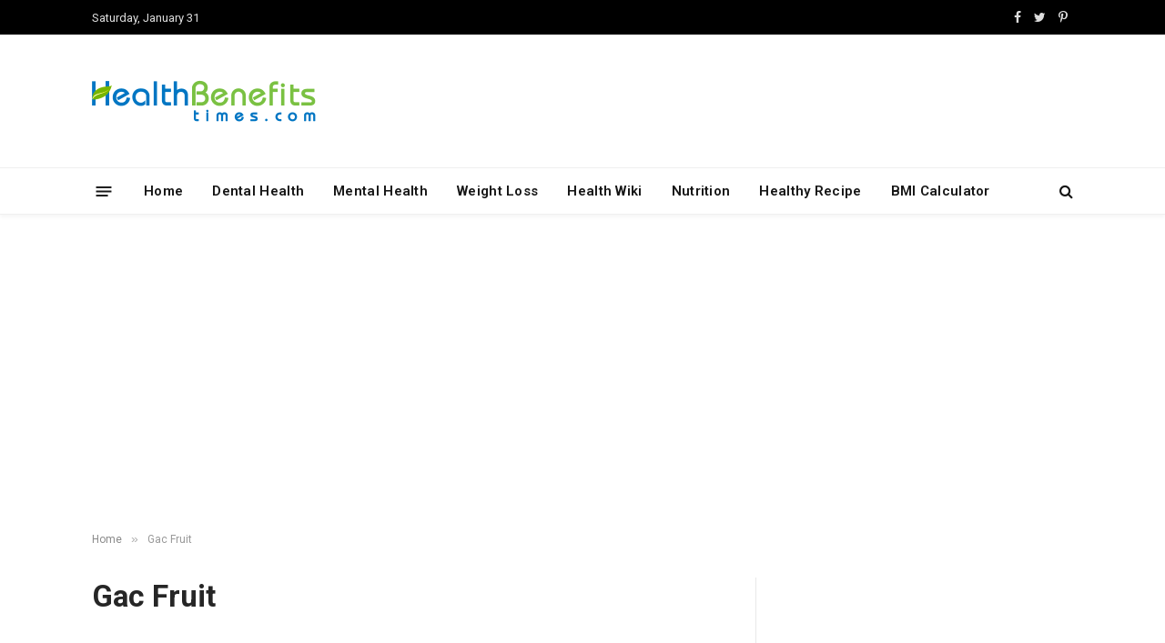

--- FILE ---
content_type: text/html; charset=utf-8
request_url: https://www.google.com/recaptcha/api2/aframe
body_size: 266
content:
<!DOCTYPE HTML><html><head><meta http-equiv="content-type" content="text/html; charset=UTF-8"></head><body><script nonce="1iWtnKQYxOxJsm7kfR2L_g">/** Anti-fraud and anti-abuse applications only. See google.com/recaptcha */ try{var clients={'sodar':'https://pagead2.googlesyndication.com/pagead/sodar?'};window.addEventListener("message",function(a){try{if(a.source===window.parent){var b=JSON.parse(a.data);var c=clients[b['id']];if(c){var d=document.createElement('img');d.src=c+b['params']+'&rc='+(localStorage.getItem("rc::a")?sessionStorage.getItem("rc::b"):"");window.document.body.appendChild(d);sessionStorage.setItem("rc::e",parseInt(sessionStorage.getItem("rc::e")||0)+1);localStorage.setItem("rc::h",'1769899894250');}}}catch(b){}});window.parent.postMessage("_grecaptcha_ready", "*");}catch(b){}</script></body></html>

--- FILE ---
content_type: text/javascript
request_url: https://www.healthbenefitstimes.com/9/plugins/delicious-recipes/assets/build/publicJS.js?ver=359026e2c4623bf2bfd5
body_size: 29738
content:
var drExports;!function(){var e={80508:function(){!function(){const e=document.createElement("span");e.innerHTML="<svg class='star' width='18' height='19' viewBox='0 0 18 19' fill='#ccc' xmlns='http://www.w3.org/2000/svg'><path d='M9 0.94043L11.751 6.61643L18 7.47968L13.452 11.8507L14.562 18.0599L9 15.0847L3.43725 18.0599L4.548 11.8507L0 7.47968L6.249 6.61643L9 0.94043Z' /></svg>";const t=document.createElement("input");t.name="rating",t.type="hidden",t.value=0,window.createRatingSystem=function(){let n=arguments.length>1?arguments[1]:void 0;const i=(arguments.length>0&&void 0!==arguments[0]?arguments[0]:null)||document;null!==n&&i.querySelectorAll(n).forEach((n=>{const i=n.dataset.dynamicRating,o=n.dataset.readOnly,r=document.createElement("div");r.classList.add("wpd-rating-placeholder"),r.innerHTML=e.outerHTML.repeat(5),n.innerHTML=r.outerHTML;const s=n.querySelectorAll(".star"),a=e=>{for(let t=1;t<=e;t++)s[t-1].querySelector("path").setAttribute("fill","#FFAE34")};if("true"===o&&"null"!=i){const t=document.createElement("div");return t.classList.add("wpd-rated-stars"),t.innerHTML=e.outerHTML.repeat(5),t.style.width=i/5*100+"%",void n.appendChild(t)}n.parentNode.appendChild(t);let c=i||0;a(c),s.forEach(((e,i)=>{const o=i+1;e.addEventListener("mouseover",(()=>{s.forEach((e=>e.querySelector("path").setAttribute("fill","#ccc"))),n.setAttribute("data-dynamic-rating",o),t.setAttribute("value",o),a(o)})),e.addEventListener("mouseout",(()=>{s.forEach((e=>e.querySelector("path").setAttribute("fill","#ccc"))),a(c>0?c:o)})),e.addEventListener("click",(()=>{c=o,a(c),t&&(n.setAttribute("data-dynamic-rating",c),t.setAttribute("value",c))}))}))}))}}()},67609:function(e){var t=function(e,t,n){var i=Math.floor(e),o=1,r=i+1,s=1;if(e!==i)for(;o<=t&&s<=t;){var a=(i+r)/(o+s);if(e===a){o+s<=t?(o+=s,i+=r,s=t+1):o>s?s=t+1:o=t+1;break}e<a?(r=i+r,s=o+s):(i+=r,o+=s)}if(o>t&&(o=s,i=r),!n)return[0,i,o];var c=Math.floor(i/o);return[c,i-c*o,o]};t.cont=function(e,t,n){for(var i=e<0?-1:1,o=e*i,r=0,s=1,a=0,c=1,l=0,u=0,d=Math.floor(o);l<t&&(a=(d=Math.floor(o))*s+r,u=d*l+c,!(o-d<5e-8));)o=1/(o-d),r=s,s=a,c=l,l=u;if(u>t&&(l>t?(u=c,a=r):(u=l,a=s)),!n)return[0,i*a,u];var f=Math.floor(i*a/u);return[f,i*a-f*u,u]},"undefined"==typeof DO_NOT_EXPORT_FRAC&&(e.exports=t)},24067:function(e){window,e.exports=function(e){var t={};function n(i){if(t[i])return t[i].exports;var o=t[i]={i:i,l:!1,exports:{}};return e[i].call(o.exports,o,o.exports,n),o.l=!0,o.exports}return n.m=e,n.c=t,n.d=function(e,t,i){n.o(e,t)||Object.defineProperty(e,t,{enumerable:!0,get:i})},n.r=function(e){"undefined"!=typeof Symbol&&Symbol.toStringTag&&Object.defineProperty(e,Symbol.toStringTag,{value:"Module"}),Object.defineProperty(e,"__esModule",{value:!0})},n.t=function(e,t){if(1&t&&(e=n(e)),8&t)return e;if(4&t&&"object"==typeof e&&e&&e.__esModule)return e;var i=Object.create(null);if(n.r(i),Object.defineProperty(i,"default",{enumerable:!0,value:e}),2&t&&"string"!=typeof e)for(var o in e)n.d(i,o,function(t){return e[t]}.bind(null,o));return i},n.n=function(e){var t=e&&e.__esModule?function(){return e.default}:function(){return e};return n.d(t,"a",t),t},n.o=function(e,t){return Object.prototype.hasOwnProperty.call(e,t)},n.p="",n(n.s=0)}([function(e,t,n){"use strict";n.r(t);var i,o="fslightbox-",r="".concat(o,"styles"),s="".concat(o,"cursor-grabbing"),a="".concat(o,"full-dimension"),c="".concat(o,"flex-centered"),l="".concat(o,"open"),u="".concat(o,"transform-transition"),d="".concat(o,"absoluted"),f="".concat(o,"slide-btn"),p="".concat(f,"-container"),h="".concat(o,"fade-in"),g="".concat(o,"fade-out"),m=h+"-strong",v=g+"-strong",b="".concat(o,"opacity-"),y="".concat(b,"1"),x="".concat(o,"source");function w(e){return(w="function"==typeof Symbol&&"symbol"==typeof Symbol.iterator?function(e){return typeof e}:function(e){return e&&"function"==typeof Symbol&&e.constructor===Symbol&&e!==Symbol.prototype?"symbol":typeof e})(e)}function _(e){var t,n=e.props,i=0,o={};this.getSourceTypeFromLocalStorageByUrl=function(e){return t[e]?t[e]:r(e)},this.handleReceivedSourceTypeForUrl=function(e,n){if(!1===o[n]&&(i--,"invalid"!==e?o[n]=e:delete o[n],0===i)){!function(e,t){for(var n in t)e[n]=t[n]}(t,o);try{localStorage.setItem("fslightbox-types",JSON.stringify(t))}catch(e){}}};var r=function(e){i++,o[e]=!1};if(n.disableLocalStorage)this.getSourceTypeFromLocalStorageByUrl=function(){},this.handleReceivedSourceTypeForUrl=function(){};else{try{t=JSON.parse(localStorage.getItem("fslightbox-types"))}catch(e){}t||(t={},this.getSourceTypeFromLocalStorageByUrl=r)}}function L(e,t,n,i){e.data;var o=e.elements.sources,r=n/i,s=0;this.adjustSize=function(){if((s=e.mw/r)<e.mh)return n<e.mw&&(s=i),a();s=i>e.mh?e.mh:i,a()};var a=function(){o[t].style.width=s*r+"px",o[t].style.height=s+"px"}}function E(e,t){var n=this,i=e.collections.sourceSizers,o=e.elements,r=o.sourceAnimationWrappers,s=o.sources,a=e.isl,c=e.resolve;function l(e,n){i[t]=c(L,[t,e,n]),i[t].adjustSize()}this.runActions=function(e,i){a[t]=!0,s[t].classList.add(y),r[t].classList.add(m),r[t].removeChild(r[t].firstChild),l(e,i),n.runActions=l}}function S(e,t){var n,i=this,o=e.elements.sources,r=e.props,s=(0,e.resolve)(E,[t]);this.handleImageLoad=function(e){var t=e.target,n=t.naturalWidth,i=t.naturalHeight;s.runActions(n,i)},this.handleVideoLoad=function(e){var t=e.target,i=t.videoWidth,o=t.videoHeight;n=!0,s.runActions(i,o)},this.handleNotMetaDatedVideoLoad=function(){n||i.handleYoutubeLoad()},this.handleYoutubeLoad=function(){var e=1920,t=1080;r.maxYoutubeDimensions&&(e=r.maxYoutubeDimensions.width,t=r.maxYoutubeDimensions.height),s.runActions(e,t)},this.handleCustomLoad=function(){var e=o[t],n=e.offsetWidth,r=e.offsetHeight;n&&r?s.runActions(n,r):setTimeout(i.handleCustomLoad)}}function C(e,t,n){var i=e.elements.sources,o=e.props.customClasses,r=o[t]?o[t]:"";i[t].className=n+" "+r}function A(e,t){var n=e.elements.sources,i=e.props.customAttributes;for(var o in i[t])n[t].setAttribute(o,i[t][o])}function k(e,t){var n=e.collections.sourceLoadHandlers,i=e.elements,o=i.sources,r=i.sourceAnimationWrappers,s=e.props.sources;o[t]=document.createElement("img"),C(e,t,x),o[t].src=s[t],o[t].onload=n[t].handleImageLoad,A(e,t),r[t].appendChild(o[t])}function I(e,t){var n=e.collections.sourceLoadHandlers,i=e.elements,o=i.sources,r=i.sourceAnimationWrappers,s=e.props,a=s.sources,c=s.videosPosters;o[t]=document.createElement("video"),C(e,t,x),o[t].src=a[t],o[t].onloadedmetadata=function(e){n[t].handleVideoLoad(e)},o[t].controls=!0,A(e,t),c[t]&&(o[t].poster=c[t]);var l=document.createElement("source");l.src=a[t],o[t].appendChild(l),setTimeout(n[t].handleNotMetaDatedVideoLoad,3e3),r[t].appendChild(o[t])}function P(e,t){var n=e.collections.sourceLoadHandlers,i=e.elements,r=i.sources,s=i.sourceAnimationWrappers,a=e.props.sources;r[t]=document.createElement("iframe"),C(e,t,"".concat(x," ").concat(o,"youtube-iframe"));var c=a[t],l=c.split("?")[1];r[t].src="https://www.youtube.com/embed/".concat(c.match(/^.*(youtu.be\/|v\/|u\/\w\/|embed\/|watch\?v=|\&v=)([^#\&\?]*).*/)[2],"?").concat(l||""),r[t].allowFullscreen=!0,A(e,t),s[t].appendChild(r[t]),n[t].handleYoutubeLoad()}function T(e,t){var n=e.collections.sourceLoadHandlers,i=e.elements,o=i.sources,r=i.sourceAnimationWrappers,s=e.props.sources;o[t]=s[t],C(e,t,"".concat(o[t].className," ").concat(x)),r[t].appendChild(o[t]),n[t].handleCustomLoad()}function M(e,t){var n=e.elements,i=n.sources,r=n.sourceAnimationWrappers;e.props.sources,i[t]=document.createElement("div"),i[t].className="".concat(o,"invalid-file-wrapper ").concat(c),i[t].innerHTML="Invalid source",r[t].classList.add(m),r[t].removeChild(r[t].firstChild),r[t].appendChild(i[t])}function N(e){var t=e.collections,n=t.sourceLoadHandlers,i=t.sourcesRenderFunctions,o=e.core.sourceDisplayFacade,r=e.resolve;this.runActionsForSourceTypeAndIndex=function(t,s){var a;switch("invalid"!==t&&(n[s]=r(S,[s])),t){case"image":a=k;break;case"video":a=I;break;case"youtube":a=P;break;case"custom":a=T;break;default:a=M}i[s]=function(){return a(e,s)},o.displaySourcesWhichShouldBeDisplayed()}}function F(e,t,n){var i=e.props,o=i.types,r=i.type,s=i.sources;this.getTypeSetByClientForIndex=function(e){var t;return o&&o[e]?t=o[e]:r&&(t=r),t},this.retrieveTypeWithXhrForIndex=function(e){!function(e,t){var n=document.createElement("a");n.href=e;var i=n.hostname;if("www.youtube.com"===i||"youtu.be"===i)return t("youtube");var o=new XMLHttpRequest;o.onreadystatechange=function(){if(4!==o.readyState){if(2===o.readyState){var e,n=o.getResponseHeader("content-type");switch(n.slice(0,n.indexOf("/"))){case"image":e="image";break;case"video":e="video";break;default:e="invalid"}o.onreadystatechange=null,o.abort(),t(e)}}else t("invalid")},o.open("GET",e),o.send()}(s[e],(function(i){t.handleReceivedSourceTypeForUrl(i,s[e]),n.runActionsForSourceTypeAndIndex(i,e)}))}}function D(e,t){var n=e.core.stageManager,i=e.elements,o=i.smw,r=i.sourceWrappersContainer,s=e.props,l=0,f=document.createElement("div");function p(e){f.style.transform="translateX(".concat(e+l,"px)"),l=0}function h(){return(1+s.slideDistance)*innerWidth}f.className="".concat(d," ").concat(a," ").concat(c),f.s=function(){f.style.display="flex"},f.h=function(){f.style.display="none"},f.a=function(){f.classList.add(u)},f.d=function(){f.classList.remove(u)},f.n=function(){f.style.removeProperty("transform")},f.v=function(e){return l=e,f},f.ne=function(){p(-h())},f.z=function(){p(0)},f.p=function(){p(h())},n.i(t)||f.h(),o[t]=f,r.appendChild(f),function(e,t){var n=e.elements,i=n.smw,o=n.sourceAnimationWrappers,r=document.createElement("div"),s=document.createElement("div");s.className="fslightboxl";for(var a=0;a<3;a++){var c=document.createElement("div");s.appendChild(c)}r.appendChild(s),i[t].appendChild(r),o[t]=r}(e,t)}function O(e,t,n,i){var r=document.createElementNS("http://www.w3.org/2000/svg","svg");r.setAttributeNS(null,"width",t),r.setAttributeNS(null,"height",t),r.setAttributeNS(null,"viewBox",n);var s=document.createElementNS("http://www.w3.org/2000/svg","path");return s.setAttributeNS(null,"class","".concat(o,"svg-path")),s.setAttributeNS(null,"d",i),r.appendChild(s),e.appendChild(r),r}function z(e,t){var n=document.createElement("div");return n.className="".concat(o,"toolbar-button ").concat(c),n.title=t,e.appendChild(n),n}function j(e){var t=e.props.sources,n=e.elements.container,i=document.createElement("div");i.className="".concat(o,"nav"),n.appendChild(i),function(e,t){var n=document.createElement("div");n.className="".concat(o,"toolbar"),t.appendChild(n),function(e,t){var n=e.componentsServices,i=e.data,o=e.fs,r="M4.5 11H3v4h4v-1.5H4.5V11zM3 7h1.5V4.5H7V3H3v4zm10.5 6.5H11V15h4v-4h-1.5v2.5zM11 3v1.5h2.5V7H15V3h-4z",s=z(t);s.title="Enter fullscreen";var a=O(s,"20px","0 0 18 18",r);n.ofs=function(){i.ifs=!0,s.title="Exit fullscreen",a.setAttributeNS(null,"width","24px"),a.setAttributeNS(null,"height","24px"),a.setAttributeNS(null,"viewBox","0 0 950 1024"),a.firstChild.setAttributeNS(null,"d","M682 342h128v84h-212v-212h84v128zM598 810v-212h212v84h-128v128h-84zM342 342v-128h84v212h-212v-84h128zM214 682v-84h212v212h-84v-128h-128z")},n.xfs=function(){i.ifs=!1,s.title="Enter fullscreen",a.setAttributeNS(null,"width","20px"),a.setAttributeNS(null,"height","20px"),a.setAttributeNS(null,"viewBox","0 0 18 18"),a.firstChild.setAttributeNS(null,"d",r)},s.onclick=o.t}(e,n),function(e,t){var n=z(t,"Close");n.onclick=e.core.lightboxCloser.closeLightbox,O(n,"20px","0 0 24 24","M 4.7070312 3.2929688 L 3.2929688 4.7070312 L 10.585938 12 L 3.2929688 19.292969 L 4.7070312 20.707031 L 12 13.414062 L 19.292969 20.707031 L 20.707031 19.292969 L 13.414062 12 L 20.707031 4.7070312 L 19.292969 3.2929688 L 12 10.585938 L 4.7070312 3.2929688 z")}(e,n)}(e,i),t.length>1&&function(e,t){var n=e.componentsServices,i=e.props.sources,r=(e.stageIndexes,document.createElement("div"));r.className="".concat(o,"slide-number-container");var s=document.createElement("div");s.className=c;var a=document.createElement("span");n.setSlideNumber=function(e){return a.innerHTML=e};var l=document.createElement("span");l.className="".concat(o,"slash");var u=document.createElement("div");u.innerHTML=i.length,r.appendChild(s),s.appendChild(a),s.appendChild(l),s.appendChild(u),t.appendChild(r),setTimeout((function(){s.offsetWidth>55&&(r.style.justifyContent="flex-start")}))}(e,i)}function R(e,t,n,i){var o=e.elements.container,r=n.charAt(0).toUpperCase()+n.slice(1),s=document.createElement("div");s.className="".concat(p," ").concat(p,"-").concat(n),s.title="".concat(r," slide"),s.onclick=t,function(e,t){var n=document.createElement("div");n.className="".concat(f," ").concat(c),O(n,"20px","0 0 20 20",t),e.appendChild(n)}(s,i),o.appendChild(s)}function q(e){var t=e.core,n=t.lightboxCloser,i=t.slideChangeFacade,o=e.fs;this.listener=function(e){switch(e.key){case"Escape":n.closeLightbox();break;case"ArrowLeft":i.changeToPrevious();break;case"ArrowRight":i.changeToNext();break;case"F11":e.preventDefault(),o.t()}}}function H(e){var t=e.elements,n=e.sourcePointerProps,i=e.stageIndexes;function o(e,i){t.smw[e].v(n.swipedX)[i]()}this.runActionsForEvent=function(e){var r,a,c;t.container.contains(t.slideSwipingHoverer)||t.container.appendChild(t.slideSwipingHoverer),r=t.container,a=s,(c=r.classList).contains(a)||c.add(a),n.swipedX=e.screenX-n.downScreenX;var l=i.previous,u=i.next;o(i.current,"z"),void 0!==l&&n.swipedX>0?o(l,"ne"):void 0!==u&&n.swipedX<0&&o(u,"p")}}function X(e){var t=e.props.sources,n=e.resolve,i=e.sourcePointerProps,o=n(H);1===t.length?this.listener=function(){i.swipedX=1}:this.listener=function(e){i.isPointering&&o.runActionsForEvent(e)}}function B(e){var t=e.core.slideIndexChanger,n=e.elements.smw,i=e.stageIndexes,o=e.sws;function r(e){var t=n[i.current];t.a(),t[e]()}function s(e,t){void 0!==e&&(n[e].s(),n[e][t]())}this.runPositiveSwipedXActions=function(){var e=i.previous;if(void 0===e)r("z");else{r("p");var n=i.next;t.changeTo(e);var a=i.previous;o.d(a),o.b(n),r("z"),s(a,"ne")}},this.runNegativeSwipedXActions=function(){var e=i.next;if(void 0===e)r("z");else{r("ne");var n=i.previous;t.changeTo(e);var a=i.next;o.d(a),o.b(n),r("z"),s(a,"p")}}}function W(e,t){e.contains(t)&&e.removeChild(t)}function V(e){var t=e.core.lightboxCloser,n=e.elements,i=e.resolve,o=e.sourcePointerProps,r=i(B);this.runNoSwipeActions=function(){W(n.container,n.slideSwipingHoverer),o.isSourceDownEventTarget||t.closeLightbox(),o.isPointering=!1},this.runActions=function(){o.swipedX>0?r.runPositiveSwipedXActions():r.runNegativeSwipedXActions(),W(n.container,n.slideSwipingHoverer),n.container.classList.remove(s),o.isPointering=!1}}function $(e){var t=e.resolve,n=e.sourcePointerProps,i=t(V);this.listener=function(){n.isPointering&&(n.swipedX?i.runActions():i.runNoSwipeActions())}}function G(e){var t=this,n=e.core,i=n.eventsDispatcher,o=n.globalEventsController,r=n.scrollbarRecompensor,s=e.data,a=e.elements,c=e.fs,u=e.props,d=e.sourcePointerProps;this.isLightboxFadingOut=!1,this.runActions=function(){t.isLightboxFadingOut=!0,a.container.classList.add(v),o.removeListeners(),u.exitFullscreenOnClose&&s.ifs&&c.x(),setTimeout((function(){t.isLightboxFadingOut=!1,d.isPointering=!1,a.container.classList.remove(v),document.documentElement.classList.remove(l),r.removeRecompense(),document.body.removeChild(a.container),i.dispatch("onClose")}),270)}}function U(e,t){var n=e.classList;n.contains(t)&&n.remove(t)}function Y(e){var t,n,i;n=(t=e).core.eventsDispatcher,i=t.props,n.dispatch=function(e){i[e]&&i[e]()},function(e){var t=e.componentsServices,n=e.data,i=e.fs,o=["fullscreenchange","webkitfullscreenchange","mozfullscreenchange","MSFullscreenChange"];function r(e){for(var t=0;t<o.length;t++)document[e](o[t],s)}function s(){document.fullscreenElement||document.webkitIsFullScreen||document.mozFullScreen||document.msFullscreenElement?t.ofs():t.xfs()}i.o=function(){t.ofs();var e=document.documentElement;e.requestFullscreen?e.requestFullscreen():e.mozRequestFullScreen?e.mozRequestFullScreen():e.webkitRequestFullscreen?e.webkitRequestFullscreen():e.msRequestFullscreen&&e.msRequestFullscreen()},i.x=function(){t.xfs(),document.exitFullscreen?document.exitFullscreen():document.mozCancelFullScreen?document.mozCancelFullScreen():document.webkitExitFullscreen?document.webkitExitFullscreen():document.msExitFullscreen&&document.msExitFullscreen()},i.t=function(){n.ifs?i.x():i.o()},i.l=function(){r("addEventListener")},i.q=function(){r("removeEventListener")}}(e),function(e){var t=e.core,n=t.globalEventsController,i=t.windowResizeActioner,o=e.fs,r=e.resolve,s=r(q),a=r(X),c=r($);n.attachListeners=function(){document.addEventListener("pointermove",a.listener),document.addEventListener("pointerup",c.listener),addEventListener("resize",i.runActions),document.addEventListener("keydown",s.listener),o.l()},n.removeListeners=function(){document.removeEventListener("pointermove",a.listener),document.removeEventListener("pointerup",c.listener),removeEventListener("resize",i.runActions),document.removeEventListener("keydown",s.listener),o.q()}}(e),function(e){var t=e.core.lightboxCloser,n=(0,e.resolve)(G);t.closeLightbox=function(){n.isLightboxFadingOut||n.runActions()}}(e),function(e){var t=e.data,n=e.core.scrollbarRecompensor;function i(){document.body.offsetHeight>innerHeight&&(document.body.style.marginRight=t.scrollbarWidth+"px")}n.addRecompense=function(){"complete"===document.readyState?i():addEventListener("load",(function(){i(),n.addRecompense=i}))},n.removeRecompense=function(){document.body.style.removeProperty("margin-right")}}(e),function(e){var t=e.core,n=t.slideChangeFacade,i=t.slideIndexChanger,o=t.stageManager;e.props.sources.length>1?(n.changeToPrevious=function(){i.jumpTo(o.getPreviousSlideIndex())},n.changeToNext=function(){i.jumpTo(o.getNextSlideIndex())}):(n.changeToPrevious=function(){},n.changeToNext=function(){})}(e),function(e){var t=e.componentsServices,n=e.core,i=n.slideIndexChanger,o=n.sourceDisplayFacade,r=n.stageManager,s=e.elements,a=s.smw,c=s.sourceAnimationWrappers,l=e.isl,u=e.stageIndexes,d=e.sws;i.changeTo=function(e){u.current=e,r.updateStageIndexes(),t.setSlideNumber(e+1),o.displaySourcesWhichShouldBeDisplayed()},i.jumpTo=function(e){var t=u.previous,n=u.current,o=u.next,s=l[n],f=l[e];i.changeTo(e);for(var p=0;p<a.length;p++)a[p].d();d.d(n),d.c(),requestAnimationFrame((function(){requestAnimationFrame((function(){var e=u.previous,i=u.next;function p(){r.i(n)?n===u.previous?a[n].ne():n===u.next&&a[n].p():(a[n].h(),a[n].n())}s&&c[n].classList.add(g),f&&c[u.current].classList.add(h),d.a(),void 0!==e&&e!==n&&a[e].ne(),a[u.current].n(),void 0!==i&&i!==n&&a[i].p(),d.b(t),d.b(o),l[n]?setTimeout(p,260):p()}))}))}}(e),function(e){var t=e.core.sourcesPointerDown,n=e.elements,i=n.smw,o=n.sources,r=e.sourcePointerProps,s=e.stageIndexes;t.listener=function(e){"VIDEO"!==e.target.tagName&&e.preventDefault(),r.isPointering=!0,r.downScreenX=e.screenX,r.swipedX=0;var t=o[s.current];t&&t.contains(e.target)?r.isSourceDownEventTarget=!0:r.isSourceDownEventTarget=!1;for(var n=0;n<i.length;n++)i[n].d()}}(e),function(e){var t=e.collections.sourcesRenderFunctions,n=e.core.sourceDisplayFacade,i=e.props,o=e.stageIndexes;function r(e){t[e]&&(t[e](),delete t[e])}n.displaySourcesWhichShouldBeDisplayed=function(){if(i.loadOnlyCurrentSource)r(o.current);else for(var e in o)r(o[e])}}(e),function(e){var t=e.core.stageManager,n=e.elements,i=n.smw,o=n.sourceAnimationWrappers,r=e.isl,s=e.stageIndexes,a=e.sws;a.a=function(){for(var e in s)i[s[e]].s()},a.b=function(e){void 0===e||t.i(e)||(i[e].h(),i[e].n())},a.c=function(){for(var e in s)a.d(s[e])},a.d=function(e){if(r[e]){var t=o[e];U(t,m),U(t,h),U(t,g)}}}(e),function(e){var t=e.collections.sourceSizers,n=e.core.windowResizeActioner,i=(e.data,e.elements.smw),o=e.props.sourceMargin,r=e.stageIndexes,s=1-2*o;n.runActions=function(){innerWidth>992?e.mw=s*innerWidth:e.mw=innerWidth,e.mh=s*innerHeight;for(var n=0;n<i.length;n++)i[n].d(),t[n]&&t[n].adjustSize();var o=r.previous,a=r.next;void 0!==o&&i[o].ne(),void 0!==a&&i[a].p()}}(e)}function J(e,t,n){return(J=function(){if("undefined"==typeof Reflect||!Reflect.construct)return!1;if(Reflect.construct.sham)return!1;if("function"==typeof Proxy)return!0;try{return Boolean.prototype.valueOf.call(Reflect.construct(Boolean,[],(function(){}))),!0}catch(e){return!1}}()?Reflect.construct.bind():function(e,t,n){var i=[null];i.push.apply(i,t);var o=new(Function.bind.apply(e,i));return n&&K(o,n.prototype),o}).apply(null,arguments)}function K(e,t){return(K=Object.setPrototypeOf?Object.setPrototypeOf.bind():function(e,t){return e.__proto__=t,e})(e,t)}function Q(e,t){(null==t||t>e.length)&&(t=e.length);for(var n=0,i=new Array(t);n<t;n++)i[n]=e[n];return i}function Z(){for(var e=document.getElementsByTagName("a"),t=function(t){if(!e[t].hasAttribute("data-fslightbox"))return"continue";var n=e[t].hasAttribute("data-href")?e[t].getAttribute("data-href"):e[t].getAttribute("href");if(!n)return console.warn('The "data-fslightbox" attribute was set without the "href" attribute.'),"continue";var i=e[t].getAttribute("data-fslightbox");fsLightboxInstances[i]||(fsLightboxInstances[i]=new FsLightbox);var o=null;"#"===n.charAt(0)?(o=document.getElementById(n.substring(1)).cloneNode(!0)).removeAttribute("id"):o=n,fsLightboxInstances[i].props.sources.push(o),fsLightboxInstances[i].elements.a.push(e[t]);var r=fsLightboxInstances[i].props.sources.length-1;e[t].onclick=function(e){e.preventDefault(),fsLightboxInstances[i].open(r)},d("types","data-type"),d("videosPosters","data-video-poster"),d("customClasses","data-class"),d("customClasses","data-custom-class");for(var s=["href","data-fslightbox","data-href","data-type","data-video-poster","data-class","data-custom-class"],a=e[t].attributes,c=fsLightboxInstances[i].props.customAttributes,l=0;l<a.length;l++)if(-1===s.indexOf(a[l].name)&&"data-"===a[l].name.substr(0,5)){c[r]||(c[r]={});var u=a[l].name.substr(5);c[r][u]=a[l].value}function d(n,o){e[t].hasAttribute(o)&&(fsLightboxInstances[i].props[n][r]=e[t].getAttribute(o))}},n=0;n<e.length;n++)t(n);var i=Object.keys(fsLightboxInstances);window.fsLightbox=fsLightboxInstances[i[i.length-1]]}"object"===("undefined"==typeof document?"undefined":w(document))&&((i=document.createElement("style")).className=r,i.appendChild(document.createTextNode(".fslightbox-absoluted{position:absolute;top:0;left:0}.fslightbox-fade-in{animation:fslightbox-fade-in .3s cubic-bezier(0,0,.7,1)}.fslightbox-fade-out{animation:fslightbox-fade-out .3s ease}.fslightbox-fade-in-strong{animation:fslightbox-fade-in-strong .3s cubic-bezier(0,0,.7,1)}.fslightbox-fade-out-strong{animation:fslightbox-fade-out-strong .3s ease}@keyframes fslightbox-fade-in{from{opacity:.65}to{opacity:1}}@keyframes fslightbox-fade-out{from{opacity:.35}to{opacity:0}}@keyframes fslightbox-fade-in-strong{from{opacity:.3}to{opacity:1}}@keyframes fslightbox-fade-out-strong{from{opacity:1}to{opacity:0}}.fslightbox-cursor-grabbing{cursor:grabbing}.fslightbox-full-dimension{width:100%;height:100%}.fslightbox-open{overflow:hidden;height:100%}.fslightbox-flex-centered{display:flex;justify-content:center;align-items:center}.fslightbox-opacity-0{opacity:0!important}.fslightbox-opacity-1{opacity:1!important}.fslightbox-scrollbarfix{padding-right:17px}.fslightbox-transform-transition{transition:transform .3s}.fslightbox-container{font-family:Arial,sans-serif;position:fixed;top:0;left:0;background:linear-gradient(rgba(30,30,30,.9),#000 1810%);touch-action:pinch-zoom;z-index:1000000000;-webkit-user-select:none;-moz-user-select:none;-ms-user-select:none;user-select:none;-webkit-tap-highlight-color:transparent}.fslightbox-container *{box-sizing:border-box}.fslightbox-svg-path{transition:fill .15s ease;fill:#ddd}.fslightbox-nav{height:45px;width:100%;position:absolute;top:0;left:0}.fslightbox-slide-number-container{display:flex;justify-content:center;align-items:center;position:relative;height:100%;font-size:15px;color:#d7d7d7;z-index:0;max-width:55px;text-align:left}.fslightbox-slide-number-container .fslightbox-flex-centered{height:100%}.fslightbox-slash{display:block;margin:0 5px;width:1px;height:12px;transform:rotate(15deg);background:#fff}.fslightbox-toolbar{position:absolute;z-index:3;right:0;top:0;height:100%;display:flex;background:rgba(35,35,35,.65)}.fslightbox-toolbar-button{height:100%;width:45px;cursor:pointer}.fslightbox-toolbar-button:hover .fslightbox-svg-path{fill:#fff}.fslightbox-slide-btn-container{display:flex;align-items:center;padding:12px 12px 12px 6px;position:absolute;top:50%;cursor:pointer;z-index:3;transform:translateY(-50%)}@media (min-width:476px){.fslightbox-slide-btn-container{padding:22px 22px 22px 6px}}@media (min-width:768px){.fslightbox-slide-btn-container{padding:30px 30px 30px 6px}}.fslightbox-slide-btn-container:hover .fslightbox-svg-path{fill:#f1f1f1}.fslightbox-slide-btn{padding:9px;font-size:26px;background:rgba(35,35,35,.65)}@media (min-width:768px){.fslightbox-slide-btn{padding:10px}}@media (min-width:1600px){.fslightbox-slide-btn{padding:11px}}.fslightbox-slide-btn-container-previous{left:0}@media (max-width:475.99px){.fslightbox-slide-btn-container-previous{padding-left:3px}}.fslightbox-slide-btn-container-next{right:0;padding-left:12px;padding-right:3px}@media (min-width:476px){.fslightbox-slide-btn-container-next{padding-left:22px}}@media (min-width:768px){.fslightbox-slide-btn-container-next{padding-left:30px}}@media (min-width:476px){.fslightbox-slide-btn-container-next{padding-right:6px}}.fslightbox-down-event-detector{position:absolute;z-index:1}.fslightbox-slide-swiping-hoverer{z-index:4}.fslightbox-invalid-file-wrapper{font-size:22px;color:#eaebeb;margin:auto}.fslightbox-video{object-fit:cover}.fslightbox-youtube-iframe{border:0}.fslightboxl{display:block;margin:auto;position:absolute;top:50%;left:50%;transform:translate(-50%,-50%);width:67px;height:67px}.fslightboxl div{box-sizing:border-box;display:block;position:absolute;width:54px;height:54px;margin:6px;border:5px solid;border-color:#999 transparent transparent transparent;border-radius:50%;animation:fslightboxl 1.2s cubic-bezier(.5,0,.5,1) infinite}.fslightboxl div:nth-child(1){animation-delay:-.45s}.fslightboxl div:nth-child(2){animation-delay:-.3s}.fslightboxl div:nth-child(3){animation-delay:-.15s}@keyframes fslightboxl{0%{transform:rotate(0)}100%{transform:rotate(360deg)}}.fslightbox-source{position:relative;z-index:2;opacity:0}")),document.head.appendChild(i)),window.FsLightbox=function(){var e=this;this.props={sources:[],customAttributes:[],customClasses:[],types:[],videosPosters:[],sourceMargin:.05,slideDistance:.3},this.data={isFullscreenOpen:!1,scrollbarWidth:0},this.isl=[],this.sourcePointerProps={downScreenX:null,isPointering:!1,isSourceDownEventTarget:!1,swipedX:0},this.stageIndexes={},this.elements={a:[],container:null,slideSwipingHoverer:null,smw:[],sourceWrappersContainer:null,sources:[],sourceAnimationWrappers:[]},this.componentsServices={setSlideNumber:function(){}},this.resolve=function(t){var n=arguments.length>1&&void 0!==arguments[1]?arguments[1]:[];return n.unshift(e),J(t,function(e){return function(e){if(Array.isArray(e))return Q(e)}(e)||function(e){if("undefined"!=typeof Symbol&&null!=e[Symbol.iterator]||null!=e["@@iterator"])return Array.from(e)}(e)||function(e,t){if(e){if("string"==typeof e)return Q(e,t);var n=Object.prototype.toString.call(e).slice(8,-1);return"Object"===n&&e.constructor&&(n=e.constructor.name),"Map"===n||"Set"===n?Array.from(e):"Arguments"===n||/^(?:Ui|I)nt(?:8|16|32)(?:Clamped)?Array$/.test(n)?Q(e,t):void 0}}(e)||function(){throw new TypeError("Invalid attempt to spread non-iterable instance.\nIn order to be iterable, non-array objects must have a [Symbol.iterator]() method.")}()}(n))},this.collections={sourceLoadHandlers:[],sourcesRenderFunctions:[],sourceSizers:[]},this.core={eventsDispatcher:{},globalEventsController:{},lightboxCloser:{},lightboxUpdater:{},scrollbarRecompensor:{},slideChangeFacade:{},slideIndexChanger:{},sourcesPointerDown:{},sourceDisplayFacade:{},stageManager:{},windowResizeActioner:{}},this.fs={},this.sws={},function(e){var t=e.componentsServices,n=e.core,i=n.eventsDispatcher,r=n.globalEventsController,s=n.scrollbarRecompensor,c=n.sourceDisplayFacade,u=n.stageManager,f=n.windowResizeActioner,p=e.data,h=e.elements,g=(e.props,e.stageIndexes),v=e.sws;function b(){var t,n;p.i=!0,p.scrollbarWidth=function(){var e=document.createElement("div"),t=e.style,n=document.createElement("div");t.visibility="hidden",t.width="100px",t.msOverflowStyle="scrollbar",t.overflow="scroll",n.style.width="100%",document.body.appendChild(e);var i=e.offsetWidth;e.appendChild(n);var o=n.offsetWidth;return document.body.removeChild(e),i-o}(),Y(e),h.container=document.createElement("div"),h.container.className="".concat(o,"container ").concat(a," ").concat(m),function(e){var t=e.elements;t.slideSwipingHoverer=document.createElement("div"),t.slideSwipingHoverer.className="".concat(o,"slide-swiping-hoverer ").concat(a," ").concat(d)}(e),j(e),function(e){var t=e.core.sourcesPointerDown,n=e.elements,i=e.props.sources,o=document.createElement("div");o.className="".concat(d," ").concat(a),n.container.appendChild(o),o.addEventListener("pointerdown",t.listener),n.sourceWrappersContainer=o;for(var r=0;r<i.length;r++)D(e,r)}(e),e.props.sources.length>1&&(n=(t=e).core.slideChangeFacade,R(t,n.changeToPrevious,"previous","M18.271,9.212H3.615l4.184-4.184c0.306-0.306,0.306-0.801,0-1.107c-0.306-0.306-0.801-0.306-1.107,0L1.21,9.403C1.194,9.417,1.174,9.421,1.158,9.437c-0.181,0.181-0.242,0.425-0.209,0.66c0.005,0.038,0.012,0.071,0.022,0.109c0.028,0.098,0.075,0.188,0.142,0.271c0.021,0.026,0.021,0.061,0.045,0.085c0.015,0.016,0.034,0.02,0.05,0.033l5.484,5.483c0.306,0.307,0.801,0.307,1.107,0c0.306-0.305,0.306-0.801,0-1.105l-4.184-4.185h14.656c0.436,0,0.788-0.353,0.788-0.788S18.707,9.212,18.271,9.212z"),R(t,n.changeToNext,"next","M1.729,9.212h14.656l-4.184-4.184c-0.307-0.306-0.307-0.801,0-1.107c0.305-0.306,0.801-0.306,1.106,0l5.481,5.482c0.018,0.014,0.037,0.019,0.053,0.034c0.181,0.181,0.242,0.425,0.209,0.66c-0.004,0.038-0.012,0.071-0.021,0.109c-0.028,0.098-0.075,0.188-0.143,0.271c-0.021,0.026-0.021,0.061-0.045,0.085c-0.015,0.016-0.034,0.02-0.051,0.033l-5.483,5.483c-0.306,0.307-0.802,0.307-1.106,0c-0.307-0.305-0.307-0.801,0-1.105l4.184-4.185H1.729c-0.436,0-0.788-0.353-0.788-0.788S1.293,9.212,1.729,9.212z")),function(e){for(var t=e.props.sources,n=e.resolve,i=n(_),o=n(N),r=n(F,[i,o]),s=0;s<t.length;s++)if("string"==typeof t[s]){var a=r.getTypeSetByClientForIndex(s);if(a)o.runActionsForSourceTypeAndIndex(a,s);else{var c=i.getSourceTypeFromLocalStorageByUrl(t[s]);c?o.runActionsForSourceTypeAndIndex(c,s):r.retrieveTypeWithXhrForIndex(s)}}else o.runActionsForSourceTypeAndIndex("custom",s)}(e),i.dispatch("onInit")}e.open=function(){var n=arguments.length>0&&void 0!==arguments[0]?arguments[0]:0,o=g.previous,a=g.current,d=g.next;g.current=n,p.i||function(e){var t=e.stageIndexes,n=e.core.stageManager,i=e.props.sources.length-1;n.getPreviousSlideIndex=function(){return 0===t.current?i:t.current-1},n.getNextSlideIndex=function(){return t.current===i?0:t.current+1},n.updateStageIndexes=0===i?function(){}:1===i?function(){0===t.current?(t.next=1,delete t.previous):(t.previous=0,delete t.next)}:function(){t.previous=n.getPreviousSlideIndex(),t.next=n.getNextSlideIndex()},n.i=i<=2?function(){return!0}:function(e){var n=t.current;if(0===n&&e===i||n===i&&0===e)return!0;var o=n-e;return-1===o||0===o||1===o}}(e),u.updateStageIndexes(),p.i?(v.c(),v.a(),v.b(o),v.b(a),v.b(d),i.dispatch("onShow")):b(),c.displaySourcesWhichShouldBeDisplayed(),t.setSlideNumber(n+1),document.body.appendChild(h.container),document.documentElement.classList.add(l),s.addRecompense(),r.attachListeners(),f.runActions(),h.smw[g.current].n(),i.dispatch("onOpen")}}(this),this.close=function(){return e.core.lightboxCloser.closeLightbox()}},window.fsLightboxInstances={},Z(),window.refreshFsLightbox=function(){for(var e in fsLightboxInstances){var t=fsLightboxInstances[e].props;fsLightboxInstances[e]=new FsLightbox,fsLightboxInstances[e].props=t,fsLightboxInstances[e].props.sources=[],fsLightboxInstances[e].elements.a=[]}Z()}}])},84144:function(e){e.exports=function(){"use strict";const e="undefined"!=typeof window,t=e&&!("onscroll"in window)||"undefined"!=typeof navigator&&/(gle|ing|ro)bot|crawl|spider/i.test(navigator.userAgent),n=e&&window.devicePixelRatio>1,i={elements_selector:".lazy",container:t||e?document:null,threshold:300,thresholds:null,data_src:"src",data_srcset:"srcset",data_sizes:"sizes",data_bg:"bg",data_bg_hidpi:"bg-hidpi",data_bg_multi:"bg-multi",data_bg_multi_hidpi:"bg-multi-hidpi",data_bg_set:"bg-set",data_poster:"poster",class_applied:"applied",class_loading:"loading",class_loaded:"loaded",class_error:"error",class_entered:"entered",class_exited:"exited",unobserve_completed:!0,unobserve_entered:!1,cancel_on_exit:!0,callback_enter:null,callback_exit:null,callback_applied:null,callback_loading:null,callback_loaded:null,callback_error:null,callback_finish:null,callback_cancel:null,use_native:!1,restore_on_error:!1},o=e=>Object.assign({},i,e),r=function(e,t){let n;const i="LazyLoad::Initialized",o=new e(t);try{n=new CustomEvent(i,{detail:{instance:o}})}catch(e){n=document.createEvent("CustomEvent"),n.initCustomEvent(i,!1,!1,{instance:o})}window.dispatchEvent(n)},s="src",a="srcset",c="sizes",l="poster",u="llOriginalAttrs",d="data",f="loading",p="loaded",h="applied",g="error",m="native",v="data-",b="ll-status",y=(e,t)=>e.getAttribute(v+t),x=e=>y(e,b),w=(e,t)=>((e,t,n)=>{const i=v+t;null!==n?e.setAttribute(i,n):e.removeAttribute(i)})(e,b,t),_=e=>w(e,null),L=e=>null===x(e),E=e=>x(e)===m,S=[f,p,h,g],C=(e,t,n,i)=>{e&&"function"==typeof e&&(void 0===i?void 0===n?e(t):e(t,n):e(t,n,i))},A=(t,n)=>{e&&""!==n&&t.classList.add(n)},k=(t,n)=>{e&&""!==n&&t.classList.remove(n)},I=e=>e.llTempImage,P=(e,t)=>{if(!t)return;const n=t._observer;n&&n.unobserve(e)},T=(e,t)=>{e&&(e.loadingCount+=t)},M=(e,t)=>{e&&(e.toLoadCount=t)},N=e=>{let t=[];for(let n,i=0;n=e.children[i];i+=1)"SOURCE"===n.tagName&&t.push(n);return t},F=(e,t)=>{const n=e.parentNode;n&&"PICTURE"===n.tagName&&N(n).forEach(t)},D=(e,t)=>{N(e).forEach(t)},O=[s],z=[s,l],j=[s,a,c],R=[d],q=e=>!!e[u],H=e=>e[u],X=e=>delete e[u],B=(e,t)=>{if(q(e))return;const n={};t.forEach((t=>{n[t]=e.getAttribute(t)})),e[u]=n},W=(e,t)=>{if(!q(e))return;const n=H(e);t.forEach((t=>{((e,t,n)=>{n?e.setAttribute(t,n):e.removeAttribute(t)})(e,t,n[t])}))},V=(e,t,n)=>{A(e,t.class_applied),w(e,h),n&&(t.unobserve_completed&&P(e,t),C(t.callback_applied,e,n))},$=(e,t,n)=>{A(e,t.class_loading),w(e,f),n&&(T(n,1),C(t.callback_loading,e,n))},G=(e,t,n)=>{n&&e.setAttribute(t,n)},U=(e,t)=>{G(e,c,y(e,t.data_sizes)),G(e,a,y(e,t.data_srcset)),G(e,s,y(e,t.data_src))},Y={IMG:(e,t)=>{F(e,(e=>{B(e,j),U(e,t)})),B(e,j),U(e,t)},IFRAME:(e,t)=>{B(e,O),G(e,s,y(e,t.data_src))},VIDEO:(e,t)=>{D(e,(e=>{B(e,O),G(e,s,y(e,t.data_src))})),B(e,z),G(e,l,y(e,t.data_poster)),G(e,s,y(e,t.data_src)),e.load()},OBJECT:(e,t)=>{B(e,R),G(e,d,y(e,t.data_src))}},J=["IMG","IFRAME","VIDEO","OBJECT"],K=(e,t)=>{!t||(e=>e.loadingCount>0)(t)||(e=>e.toLoadCount>0)(t)||C(e.callback_finish,t)},Q=(e,t,n)=>{e.addEventListener(t,n),e.llEvLisnrs[t]=n},Z=(e,t,n)=>{e.removeEventListener(t,n)},ee=e=>!!e.llEvLisnrs,te=e=>{if(!ee(e))return;const t=e.llEvLisnrs;for(let n in t){const i=t[n];Z(e,n,i)}delete e.llEvLisnrs},ne=(e,t,n)=>{(e=>{delete e.llTempImage})(e),T(n,-1),(e=>{e&&(e.toLoadCount-=1)})(n),k(e,t.class_loading),t.unobserve_completed&&P(e,n)},ie=(e,t,n)=>{const i=I(e)||e;ee(i)||((e,t,n)=>{ee(e)||(e.llEvLisnrs={});const i="VIDEO"===e.tagName?"loadeddata":"load";Q(e,i,t),Q(e,"error",n)})(i,(o=>{((e,t,n,i)=>{const o=E(t);ne(t,n,i),A(t,n.class_loaded),w(t,p),C(n.callback_loaded,t,i),o||K(n,i)})(0,e,t,n),te(i)}),(o=>{((e,t,n,i)=>{const o=E(t);ne(t,n,i),A(t,n.class_error),w(t,g),C(n.callback_error,t,i),n.restore_on_error&&W(t,j),o||K(n,i)})(0,e,t,n),te(i)}))},oe=(e,t,i)=>{(e=>J.indexOf(e.tagName)>-1)(e)?((e,t,n)=>{ie(e,t,n),((e,t,n)=>{const i=Y[e.tagName];i&&(i(e,t),$(e,t,n))})(e,t,n)})(e,t,i):((e,t,i)=>{(e=>{e.llTempImage=document.createElement("IMG")})(e),ie(e,t,i),(e=>{q(e)||(e[u]={backgroundImage:e.style.backgroundImage})})(e),((e,t,i)=>{const o=y(e,t.data_bg),r=y(e,t.data_bg_hidpi),a=n&&r?r:o;a&&(e.style.backgroundImage=`url("${a}")`,I(e).setAttribute(s,a),$(e,t,i))})(e,t,i),((e,t,i)=>{const o=y(e,t.data_bg_multi),r=y(e,t.data_bg_multi_hidpi),s=n&&r?r:o;s&&(e.style.backgroundImage=s,V(e,t,i))})(e,t,i),((e,t,n)=>{const i=y(e,t.data_bg_set);if(!i)return;let o=i.split("|").map((e=>`image-set(${e})`));e.style.backgroundImage=o.join(),V(e,t,n)})(e,t,i)})(e,t,i)},re=e=>{e.removeAttribute(s),e.removeAttribute(a),e.removeAttribute(c)},se=e=>{F(e,(e=>{W(e,j)})),W(e,j)},ae={IMG:se,IFRAME:e=>{W(e,O)},VIDEO:e=>{D(e,(e=>{W(e,O)})),W(e,z),e.load()},OBJECT:e=>{W(e,R)}},ce=["IMG","IFRAME","VIDEO"],le=e=>e.use_native&&"loading"in HTMLImageElement.prototype,ue=e=>Array.prototype.slice.call(e),de=e=>e.container.querySelectorAll(e.elements_selector),fe=e=>(e=>x(e)===g)(e),pe=(e,t)=>(e=>ue(e).filter(L))(e||de(t)),he=function(t,n){const i=o(t);this._settings=i,this.loadingCount=0,((e,t)=>{le(e)||(t._observer=new IntersectionObserver((n=>{((e,t,n)=>{e.forEach((e=>(e=>e.isIntersecting||e.intersectionRatio>0)(e)?((e,t,n,i)=>{const o=(e=>S.indexOf(x(e))>=0)(e);w(e,"entered"),A(e,n.class_entered),k(e,n.class_exited),((e,t,n)=>{t.unobserve_entered&&P(e,n)})(e,n,i),C(n.callback_enter,e,t,i),o||oe(e,n,i)})(e.target,e,t,n):((e,t,n,i)=>{L(e)||(A(e,n.class_exited),((e,t,n,i)=>{n.cancel_on_exit&&(e=>x(e)===f)(e)&&"IMG"===e.tagName&&(te(e),(e=>{F(e,(e=>{re(e)})),re(e)})(e),se(e),k(e,n.class_loading),T(i,-1),_(e),C(n.callback_cancel,e,t,i))})(e,t,n,i),C(n.callback_exit,e,t,i))})(e.target,e,t,n)))})(n,e,t)}),(e=>({root:e.container===document?null:e.container,rootMargin:e.thresholds||e.threshold+"px"}))(e)))})(i,this),((t,n)=>{e&&(n._onlineHandler=()=>{((e,t)=>{var n;(n=de(e),ue(n).filter(fe)).forEach((t=>{k(t,e.class_error),_(t)})),t.update()})(t,n)},window.addEventListener("online",n._onlineHandler))})(i,this),this.update(n)};return he.prototype={update:function(e){const n=this._settings,i=pe(e,n);var o,r;M(this,i.length),t?this.loadAll(i):le(n)?((e,t,n)=>{e.forEach((e=>{-1!==ce.indexOf(e.tagName)&&((e,t,n)=>{e.setAttribute("loading","lazy"),ie(e,t,n),((e,t)=>{const n=Y[e.tagName];n&&n(e,t)})(e,t),w(e,m)})(e,t,n)})),M(n,0)})(i,n,this):(r=i,(e=>{e.disconnect()})(o=this._observer),((e,t)=>{t.forEach((t=>{e.observe(t)}))})(o,r))},destroy:function(){this._observer&&this._observer.disconnect(),e&&window.removeEventListener("online",this._onlineHandler),de(this._settings).forEach((e=>{X(e)})),delete this._observer,delete this._settings,delete this._onlineHandler,delete this.loadingCount,delete this.toLoadCount},loadAll:function(e){const t=this._settings;pe(e,t).forEach((e=>{P(e,this),oe(e,t,this)}))},restoreAll:function(){const e=this._settings;de(e).forEach((t=>{((e,t)=>{(e=>{const t=ae[e.tagName];t?t(e):(e=>{if(!q(e))return;const t=H(e);e.style.backgroundImage=t.backgroundImage})(e)})(e),((e,t)=>{L(e)||E(e)||(k(e,t.class_entered),k(e,t.class_exited),k(e,t.class_applied),k(e,t.class_loading),k(e,t.class_loaded),k(e,t.class_error))})(e,t),_(e),X(e)})(t,e)}))}},he.load=(e,t)=>{const n=o(t);oe(e,n)},he.resetStatus=e=>{_(e)},e&&((e,t)=>{if(t)if(t.length)for(let n,i=0;n=t[i];i+=1)r(e,n);else r(e,t)})(he,window.lazyLoadOptions),he}()}},t={};function n(i){var o=t[i];if(void 0!==o)return o.exports;var r=t[i]={exports:{}};return e[i].call(r.exports,r,r.exports,n),r.exports}n.n=function(e){var t=e&&e.__esModule?function(){return e.default}:function(){return e};return n.d(t,{a:t}),t},n.d=function(e,t){for(var i in t)n.o(t,i)&&!n.o(e,i)&&Object.defineProperty(e,i,{enumerable:!0,get:t[i]})},n.o=function(e,t){return Object.prototype.hasOwnProperty.call(e,t)},function(){"use strict";function e(e,t,n,i,o,r,s){try{var a=e[r](s),c=a.value}catch(e){return void n(e)}a.done?t(c):Promise.resolve(c).then(i,o)}var t={vulgarFractions:!1,tolerance:.0075,fractionSlash:!1,romanNumerals:!1},i={"¼":"1/4","½":"1/2","¾":"3/4","⅐":"1/7","⅑":"1/9","⅒":"1/10","⅓":"1/3","⅔":"2/3","⅕":"1/5","⅖":"2/5","⅗":"3/5","⅘":"4/5","⅙":"1/6","⅚":"5/6","⅛":"1/8","⅜":"3/8","⅝":"5/8","⅞":"7/8"},o=[[.33,"⅓"],[.66,"⅔"],[.2,"⅕"],[.4,"⅖"],[.6,"⅗"],[.8,"⅘"],[.166,"⅙"],[.833,"⅚"],[.143,"⅐"],[.111,"⅑"],[.1,"⅒"],[.125,"⅛"],[.25,"¼"],[.375,"⅜"],[.5,"½"],[.625,"⅝"],[.75,"¾"],[.875,"⅞"],[.0625,"1/16"],[.1875,"3/16"],[.3125,"5/16"],[.4375,"7/16"],[.5625,"9/16"],[.6875,"11/16"],[.8125,"13/16"],[.9375,"15/16"]],r=(e,{fractionSlash:t,vulgarFractions:n})=>{if(n)return e;const o=i[e]??e;return t?o.replace("/","⁄"):o},s=["","C","CC","CCC","CD","D","DC","DCC","DCCC","CM","","X","XX","XXX","XL","L","LX","LXX","LXXX","XC","","I","II","III","IV","V","VI","VII","VIII","IX"];n(67609);const a={"¼":"1/4","½":"1/2","¾":"3/4","⅐":"1/7","⅑":"1/9","⅒":"1/10","⅓":"1/3","⅔":"2/3","⅕":"1/5","⅖":"2/5","⅗":"3/5","⅘":"4/5","⅙":"1/6","⅚":"5/6","⅛":"1/8","⅜":"3/8","⅝":"5/8","⅞":"7/8"};function c(e){var t=(e=(e=(e=(e=(e=((e=(e=(e=""+(e=e.replace("⁄","/"))).replace(",",".")).replace(" to ","-"))+"").replace(/(\u00BC|\u00BD|\u00BE|\u2150|\u2151|\u2152|\u2153|\u2154|\u2155|\u2156|\u2157|\u2158|\u2159|\u215A|\u215B|\u215C|\u215D|\u215E)/,(function(e,t){return" "+a[t]}))).replace(/(<([^>]+)>)/gi,"")).replace(/(\[([^\]]+)\])/gi,"")).replace(/[^\d\s\.\/-]/gi,"")).trim()).split(" "),n=!1;if(""!==e){n=0;for(var i=0;i<t.length;i++)if(""!==t[i].trim()){var o=t[i].split("/",2),r=parseFloat(o[0]);if(void 0!==o[1]){var s=parseFloat(o[1]);0!==s&&(r/=s)}isNaN(r)||(n+=r)}}return n}var l=window.wp.i18n,u=window.wp.apiFetch,d=n.n(u);function f(e,t){for(var n=0;n<t.length;n++){var i=t[n];i.enumerable=i.enumerable||!1,i.configurable=!0,"value"in i&&(i.writable=!0),Object.defineProperty(e,i.key,i)}}var p="(prefers-reduced-motion: reduce)";function h(e){e.length=0}function g(e,t,n){return Array.prototype.slice.call(e,t,n)}function m(e){return e.bind.apply(e,[null].concat(g(arguments,1)))}var v=setTimeout,b=function(){};function y(e){return requestAnimationFrame(e)}function x(e,t){return typeof t===e}function w(e){return!C(e)&&x("object",e)}var _=Array.isArray,L=m(x,"function"),E=m(x,"string"),S=m(x,"undefined");function C(e){return null===e}function A(e){try{return e instanceof(e.ownerDocument.defaultView||window).HTMLElement}catch(e){return!1}}function k(e){return _(e)?e:[e]}function I(e,t){k(e).forEach(t)}function P(e,t){return e.indexOf(t)>-1}function T(e,t){return e.push.apply(e,k(t)),e}function M(e,t,n){e&&I(t,(function(t){t&&e.classList[n?"add":"remove"](t)}))}function N(e,t){M(e,E(t)?t.split(" "):t,!0)}function F(e,t){I(t,e.appendChild.bind(e))}function D(e,t){I(e,(function(e){var n=(t||e).parentNode;n&&n.insertBefore(e,t)}))}function O(e,t){return A(e)&&(e.msMatchesSelector||e.matches).call(e,t)}function z(e,t){var n=e?g(e.children):[];return t?n.filter((function(e){return O(e,t)})):n}function j(e,t){return t?z(e,t)[0]:e.firstElementChild}var R=Object.keys;function q(e,t,n){return e&&(n?R(e).reverse():R(e)).forEach((function(n){"__proto__"!==n&&t(e[n],n)})),e}function H(e){return g(arguments,1).forEach((function(t){q(t,(function(n,i){e[i]=t[i]}))})),e}function X(e){return g(arguments,1).forEach((function(t){q(t,(function(t,n){_(t)?e[n]=t.slice():w(t)?e[n]=X({},w(e[n])?e[n]:{},t):e[n]=t}))})),e}function B(e,t){I(t||R(e),(function(t){delete e[t]}))}function W(e,t){I(e,(function(e){I(t,(function(t){e&&e.removeAttribute(t)}))}))}function V(e,t,n){w(t)?q(t,(function(t,n){V(e,n,t)})):I(e,(function(e){C(n)||""===n?W(e,t):e.setAttribute(t,String(n))}))}function $(e,t,n){var i=document.createElement(e);return t&&(E(t)?N(i,t):V(i,t)),n&&F(n,i),i}function G(e,t,n){if(S(n))return getComputedStyle(e)[t];C(n)||(e.style[t]=""+n)}function U(e,t){G(e,"display",t)}function Y(e){e.setActive&&e.setActive()||e.focus({preventScroll:!0})}function J(e,t){return e.getAttribute(t)}function K(e,t){return e&&e.classList.contains(t)}function Q(e){return e.getBoundingClientRect()}function Z(e){I(e,(function(e){e&&e.parentNode&&e.parentNode.removeChild(e)}))}function ee(e){return j((new DOMParser).parseFromString(e,"text/html").body)}function te(e,t){e.preventDefault(),t&&(e.stopPropagation(),e.stopImmediatePropagation())}function ne(e,t){return e&&e.querySelector(t)}function ie(e,t){return t?g(e.querySelectorAll(t)):[]}function oe(e,t){M(e,t,!1)}function re(e){return e.timeStamp}function se(e){return E(e)?e:e?e+"px":""}var ae="splide",ce="data-"+ae;function le(e,t){if(!e)throw new Error("["+ae+"] "+(t||""))}var ue=Math.min,de=Math.max,fe=Math.floor,pe=Math.ceil,he=Math.abs;function ge(e,t,n){return he(e-t)<n}function me(e,t,n,i){var o=ue(t,n),r=de(t,n);return i?o<e&&e<r:o<=e&&e<=r}function ve(e,t,n){var i=ue(t,n),o=de(t,n);return ue(de(i,e),o)}function be(e){return+(e>0)-+(e<0)}function ye(e,t){return I(t,(function(t){e=e.replace("%s",""+t)})),e}function xe(e){return e<10?"0"+e:""+e}var we={};function _e(){var e=[];function t(e,t,n){I(e,(function(e){e&&I(t,(function(t){t.split(" ").forEach((function(t){var i=t.split(".");n(e,i[0],i[1])}))}))}))}return{bind:function(n,i,o,r){t(n,i,(function(t,n,i){var s="addEventListener"in t,a=s?t.removeEventListener.bind(t,n,o,r):t.removeListener.bind(t,o);s?t.addEventListener(n,o,r):t.addListener(o),e.push([t,n,i,o,a])}))},unbind:function(n,i,o){t(n,i,(function(t,n,i){e=e.filter((function(e){return!!(e[0]!==t||e[1]!==n||e[2]!==i||o&&e[3]!==o)||(e[4](),!1)}))}))},dispatch:function(e,t,n){var i,o=!0;return"function"==typeof CustomEvent?i=new CustomEvent(t,{bubbles:o,detail:n}):(i=document.createEvent("CustomEvent")).initCustomEvent(t,o,!1,n),e.dispatchEvent(i),i},destroy:function(){e.forEach((function(e){e[4]()})),h(e)}}}var Le="mounted",Ee="ready",Se="move",Ce="moved",Ae="click",ke="refresh",Ie="updated",Pe="resize",Te="resized",Me="scroll",Ne="scrolled",Fe="destroy",De="navigation:mounted",Oe="autoplay:play",ze="autoplay:pause",je="lazyload:loaded",Re="ei";function qe(e){var t=e?e.event.bus:document.createDocumentFragment(),n=_e();return e&&e.event.on(Fe,n.destroy),H(n,{bus:t,on:function(e,i){n.bind(t,k(e).join(" "),(function(e){i.apply(i,_(e.detail)?e.detail:[])}))},off:m(n.unbind,t),emit:function(e){n.dispatch(t,e,g(arguments,1))}})}function He(e,t,n,i){var o,r,s=Date.now,a=0,c=!0,l=0;function u(){if(!c){if(a=e?ue((s()-o)/e,1):1,n&&n(a),a>=1&&(t(),o=s(),i&&++l>=i))return d();r=y(u)}}function d(){c=!0}function f(){r&&cancelAnimationFrame(r),a=0,r=0,c=!0}return{start:function(t){t||f(),o=s()-(t?a*e:0),c=!1,r=y(u)},rewind:function(){o=s(),a=0,n&&n(a)},pause:d,cancel:f,set:function(t){e=t},isPaused:function(){return c}}}var Xe="Arrow",Be=Xe+"Left",We=Xe+"Right",Ve=Xe+"Up",$e=Xe+"Down",Ge="ttb",Ue={width:["height"],left:["top","right"],right:["bottom","left"],x:["y"],X:["Y"],Y:["X"],ArrowLeft:[Ve,We],ArrowRight:[$e,Be]};var Ye="role",Je="tabindex",Ke="aria-",Qe=Ke+"controls",Ze=Ke+"current",et=Ke+"selected",tt=Ke+"label",nt=Ke+"labelledby",it=Ke+"hidden",ot=Ke+"orientation",rt=Ke+"roledescription",st=Ke+"live",at=Ke+"busy",ct=Ke+"atomic",lt=[Ye,Je,"disabled",Qe,Ze,tt,nt,it,ot,rt],ut=ae+"__",dt="is-",ft=ae,pt=ut+"track",ht=ut+"list",gt=ut+"slide",mt=gt+"--clone",vt=gt+"__container",bt=ut+"arrows",yt=ut+"arrow",xt=yt+"--prev",wt=yt+"--next",_t=ut+"pagination",Lt=_t+"__page",Et=ut+"progress__bar",St=ut+"toggle",Ct=ut+"sr",At=dt+"initialized",kt=dt+"active",It=dt+"prev",Pt=dt+"next",Tt=dt+"visible",Mt=dt+"loading",Nt=dt+"focus-in",Ft=dt+"overflow",Dt=[kt,Tt,It,Pt,Mt,Nt,Ft],Ot={slide:gt,clone:mt,arrows:bt,arrow:yt,prev:xt,next:wt,pagination:_t,page:Lt,spinner:ut+"spinner"},zt="touchstart mousedown",jt="touchmove mousemove",Rt="touchend touchcancel mouseup click",qt="slide",Ht="loop",Xt="fade";var Bt=ce+"-interval",Wt={passive:!1,capture:!0},Vt={Spacebar:" ",Right:We,Left:Be,Up:Ve,Down:$e};function $t(e){return e=E(e)?e:e.key,Vt[e]||e}var Gt="keydown",Ut=ce+"-lazy",Yt=Ut+"-srcset",Jt="["+Ut+"], ["+Yt+"]",Kt=[" ","Enter"],Qt=Object.freeze({__proto__:null,Media:function(e,t,n){var i=e.state,o=n.breakpoints||{},r=n.reducedMotion||{},s=_e(),a=[];function c(e){e&&s.destroy()}function l(e,t){var n=matchMedia(t);s.bind(n,"change",u),a.push([e,n])}function u(){var t=i.is(7),o=n.direction,r=a.reduce((function(e,t){return X(e,t[1].matches?t[0]:{})}),{});B(n),d(r),n.destroy?e.destroy("completely"===n.destroy):t?(c(!0),e.mount()):o!==n.direction&&e.refresh()}function d(t,o,r){X(n,t),o&&X(Object.getPrototypeOf(n),t),!r&&i.is(1)||e.emit(Ie,n)}return{setup:function(){var e="min"===n.mediaQuery;R(o).sort((function(t,n){return e?+t-+n:+n-+t})).forEach((function(t){l(o[t],"("+(e?"min":"max")+"-width:"+t+"px)")})),l(r,p),u()},destroy:c,reduce:function(e){matchMedia(p).matches&&(e?X(n,r):B(n,R(r)))},set:d}},Direction:function(e,t,n){return{resolve:function(e,t,i){var o="rtl"!==(i=i||n.direction)||t?i===Ge?0:-1:1;return Ue[e]&&Ue[e][o]||e.replace(/width|left|right/i,(function(e,t){var n=Ue[e.toLowerCase()][o]||e;return t>0?n.charAt(0).toUpperCase()+n.slice(1):n}))},orient:function(e){return e*("rtl"===n.direction?1:-1)}}},Elements:function(e,t,n){var i,o,r,s=qe(e),a=s.on,c=s.bind,l=e.root,u=n.i18n,d={},f=[],p=[],g=[];function m(){var e,t,r;i=y("."+pt),o=j(i,"."+ht),le(i&&o,"A track/list element is missing."),T(f,z(o,"."+gt+":not(."+mt+")")),q({arrows:bt,pagination:_t,prev:xt,next:wt,bar:Et,toggle:St},(function(e,t){d[t]=y("."+e)})),H(d,{root:l,track:i,list:o,slides:f}),t=l.id||""+(e=ae)+xe(we[e]=(we[e]||0)+1),r=n.role,l.id=t,i.id=i.id||t+"-track",o.id=o.id||t+"-list",!J(l,Ye)&&"SECTION"!==l.tagName&&r&&V(l,Ye,r),V(l,rt,u.carousel),V(o,Ye,"presentation"),b()}function v(e){var t=lt.concat("style");h(f),oe(l,p),oe(i,g),W([i,o],t),W(l,e?t:["style",rt])}function b(){oe(l,p),oe(i,g),p=x(ft),g=x(pt),N(l,p),N(i,g),V(l,tt,n.label),V(l,nt,n.labelledby)}function y(e){var t=ne(l,e);return t&&function(e,t){if(L(e.closest))return e.closest(t);for(var n=e;n&&1===n.nodeType&&!O(n,t);)n=n.parentElement;return n}(t,"."+ft)===l?t:void 0}function x(e){return[e+"--"+n.type,e+"--"+n.direction,n.drag&&e+"--draggable",n.isNavigation&&e+"--nav",e===ft&&kt]}return H(d,{setup:m,mount:function(){a(ke,v),a(ke,m),a(Ie,b),c(document,zt+" keydown",(function(e){r="keydown"===e.type}),{capture:!0}),c(l,"focusin",(function(){M(l,Nt,!!r)}))},destroy:v})},Slides:function(e,t,n){var i=qe(e),o=i.on,r=i.emit,s=i.bind,a=t.Elements,c=a.slides,l=a.list,u=[];function d(){c.forEach((function(e,t){p(e,t,-1)}))}function f(){v((function(e){e.destroy()})),h(u)}function p(t,n,i){var o=function(e,t,n,i){var o,r=qe(e),s=r.on,a=r.emit,c=r.bind,l=e.Components,u=e.root,d=e.options,f=d.isNavigation,p=d.updateOnMove,h=d.i18n,g=d.pagination,v=d.slideFocus,b=l.Direction.resolve,y=J(i,"style"),x=J(i,tt),w=n>-1,_=j(i,"."+vt);function L(){var o=e.splides.map((function(e){var n=e.splide.Components.Slides.getAt(t);return n?n.slide.id:""})).join(" ");V(i,tt,ye(h.slideX,(w?n:t)+1)),V(i,Qe,o),V(i,Ye,v?"button":""),v&&W(i,rt)}function E(){o||S()}function S(){if(!o){var n=e.index;(r=C())!==K(i,kt)&&(M(i,kt,r),V(i,Ze,f&&r||""),a(r?"active":"inactive",A)),function(){var t=function(){if(e.is(Xt))return C();var t=Q(l.Elements.track),n=Q(i),o=b("left",!0),r=b("right",!0);return fe(t[o])<=pe(n[o])&&fe(n[r])<=pe(t[r])}(),n=!t&&(!C()||w);if(e.state.is([4,5])||V(i,it,n||""),V(ie(i,d.focusableNodes||""),Je,n?-1:""),v&&V(i,Je,n?-1:0),t!==K(i,Tt)&&(M(i,Tt,t),a(t?"visible":"hidden",A)),!t&&document.activeElement===i){var o=l.Slides.getAt(e.index);o&&Y(o.slide)}}(),M(i,It,t===n-1),M(i,Pt,t===n+1)}var r}function C(){var i=e.index;return i===t||d.cloneStatus&&i===n}var A={index:t,slideIndex:n,slide:i,container:_,isClone:w,mount:function(){w||(i.id=u.id+"-slide"+xe(t+1),V(i,Ye,g?"tabpanel":"group"),V(i,rt,h.slide),V(i,tt,x||ye(h.slideLabel,[t+1,e.length]))),c(i,"click",m(a,Ae,A)),c(i,"keydown",m(a,"sk",A)),s([Ce,"sh",Ne],S),s(De,L),p&&s(Se,E)},destroy:function(){o=!0,r.destroy(),oe(i,Dt),W(i,lt),V(i,"style",y),V(i,tt,x||"")},update:S,style:function(e,t,n){G(n&&_||i,e,t)},isWithin:function(n,i){var o=he(n-t);return w||!d.rewind&&!e.is(Ht)||(o=ue(o,e.length-o)),o<=i}};return A}(e,n,i,t);o.mount(),u.push(o),u.sort((function(e,t){return e.index-t.index}))}function g(e){return e?b((function(e){return!e.isClone})):u}function v(e,t){g(t).forEach(e)}function b(e){return u.filter(L(e)?e:function(t){return E(e)?O(t.slide,e):P(k(e),t.index)})}return{mount:function(){d(),o(ke,f),o(ke,d)},destroy:f,update:function(){v((function(e){e.update()}))},register:p,get:g,getIn:function(e){var i=t.Controller,o=i.toIndex(e),r=i.hasFocus()?1:n.perPage;return b((function(e){return me(e.index,o,o+r-1)}))},getAt:function(e){return b(e)[0]},add:function(e,t){I(e,(function(e){if(E(e)&&(e=ee(e)),A(e)){var i=c[t];i?D(e,i):F(l,e),N(e,n.classes.slide),o=e,a=m(r,Pe),u=ie(o,"img"),(d=u.length)?u.forEach((function(e){s(e,"load error",(function(){--d||a()}))})):a()}var o,a,u,d})),r(ke)},remove:function(e){Z(b(e).map((function(e){return e.slide}))),r(ke)},forEach:v,filter:b,style:function(e,t,n){v((function(i){i.style(e,t,n)}))},getLength:function(e){return e?c.length:u.length},isEnough:function(){return u.length>n.perPage}}},Layout:function(e,t,n){var i,o,r,s=qe(e),a=s.on,c=s.bind,l=s.emit,u=t.Slides,d=t.Direction.resolve,f=t.Elements,p=f.root,h=f.track,g=f.list,v=u.getAt,b=u.style;function y(){i=n.direction===Ge,G(p,"maxWidth",se(n.width)),G(h,d("paddingLeft"),_(!1)),G(h,d("paddingRight"),_(!0)),x(!0)}function x(e){var t,s=Q(p);(e||o.width!==s.width||o.height!==s.height)&&(G(h,"height",(t="",i&&(le(t=L(),"height or heightRatio is missing."),t="calc("+t+" - "+_(!1)+" - "+_(!0)+")"),t)),b(d("marginRight"),se(n.gap)),b("width",n.autoWidth?null:se(n.fixedWidth)||(i?"":E())),b("height",se(n.fixedHeight)||(i?n.autoHeight?null:E():L()),!0),o=s,l(Te),r!==(r=P())&&(M(p,Ft,r),l("overflow",r)))}function _(e){var t=n.padding,i=d(e?"right":"left");return t&&se(t[i]||(w(t)?0:t))||"0px"}function L(){return se(n.height||Q(g).width*n.heightRatio)}function E(){var e=se(n.gap);return"calc((100%"+(e&&" + "+e)+")/"+(n.perPage||1)+(e&&" - "+e)+")"}function S(){return Q(g)[d("width")]}function C(e,t){var n=v(e||0);return n?Q(n.slide)[d("width")]+(t?0:I()):0}function A(e,t){var n=v(e);if(n){var i=Q(n.slide)[d("right")],o=Q(g)[d("left")];return he(i-o)+(t?0:I())}return 0}function k(t){return A(e.length-1)-A(0)+C(0,t)}function I(){var e=v(0);return e&&parseFloat(G(e.slide,d("marginRight")))||0}function P(){return e.is(Xt)||k(!0)>S()}return{mount:function(){var e,t;y(),c(window,"resize load",(e=m(l,Pe),t=He(0,e,null,1),function(){t.isPaused()&&t.start()})),a([Ie,ke],y),a(Pe,x)},resize:x,listSize:S,slideSize:C,sliderSize:k,totalSize:A,getPadding:function(e){return parseFloat(G(h,d("padding"+(e?"Right":"Left"))))||0},isOverflow:P}},Clones:function(e,t,n){var i,o=qe(e),r=o.on,s=t.Elements,a=t.Slides,c=t.Direction.resolve,l=[];function u(){r(ke,d),r([Ie,Pe],p),(i=g())&&(function(t){var i=a.get().slice(),o=i.length;if(o){for(;i.length<t;)T(i,i);T(i.slice(-t),i.slice(0,t)).forEach((function(r,c){var u=c<t,d=function(t,i){var o=t.cloneNode(!0);return N(o,n.classes.clone),o.id=e.root.id+"-clone"+xe(i+1),o}(r.slide,c);u?D(d,i[0].slide):F(s.list,d),T(l,d),a.register(d,c-t+(u?0:o),r.index)}))}}(i),t.Layout.resize(!0))}function d(){f(),u()}function f(){Z(l),h(l),o.destroy()}function p(){var e=g();i!==e&&(i<e||!e)&&o.emit(ke)}function g(){var i=n.clones;if(e.is(Ht)){if(S(i)){var o=n[c("fixedWidth")]&&t.Layout.slideSize(0);i=o&&pe(Q(s.track)[c("width")]/o)||n[c("autoWidth")]&&e.length||2*n.perPage}}else i=0;return i}return{mount:u,destroy:f}},Move:function(e,t,n){var i,o=qe(e),r=o.on,s=o.emit,a=e.state.set,c=t.Layout,l=c.slideSize,u=c.getPadding,d=c.totalSize,f=c.listSize,p=c.sliderSize,h=t.Direction,g=h.resolve,m=h.orient,v=t.Elements,b=v.list,y=v.track;function x(){t.Controller.isBusy()||(t.Scroll.cancel(),w(e.index),t.Slides.update())}function w(e){_(A(e,!0))}function _(n,i){if(!e.is(Xt)){var o=i?n:function(n){if(e.is(Ht)){var i=C(n),o=i>t.Controller.getEnd();(i<0||o)&&(n=L(n,o))}return n}(n);G(b,"transform","translate"+g("X")+"("+o+"px)"),n!==o&&s("sh")}}function L(e,t){var n=e-I(t),i=p();return e-m(i*(pe(he(n)/i)||1))*(t?1:-1)}function E(){_(k(),!0),i.cancel()}function C(e){for(var n=t.Slides.get(),i=0,o=1/0,r=0;r<n.length;r++){var s=n[r].index,a=he(A(s,!0)-e);if(!(a<=o))break;o=a,i=s}return i}function A(t,i){var o=m(d(t-1)-function(e){var t=n.focus;return"center"===t?(f()-l(e,!0))/2:+t*l(e)||0}(t));return i?function(t){return n.trimSpace&&e.is(qt)&&(t=ve(t,0,m(p(!0)-f()))),t}(o):o}function k(){var e=g("left");return Q(b)[e]-Q(y)[e]+m(u(!1))}function I(e){return A(e?t.Controller.getEnd():0,!!n.trimSpace)}return{mount:function(){i=t.Transition,r([Le,Te,Ie,ke],x)},move:function(e,t,n,o){var r,c;e!==t&&(r=e>n,c=m(L(k(),r)),r?c>=0:c<=b[g("scrollWidth")]-Q(y)[g("width")])&&(E(),_(L(k(),e>n),!0)),a(4),s(Se,t,n,e),i.start(t,(function(){a(3),s(Ce,t,n,e),o&&o()}))},jump:w,translate:_,shift:L,cancel:E,toIndex:C,toPosition:A,getPosition:k,getLimit:I,exceededLimit:function(e,t){t=S(t)?k():t;var n=!0!==e&&m(t)<m(I(!1)),i=!1!==e&&m(t)>m(I(!0));return n||i},reposition:x}},Controller:function(e,t,n){var i,o,r,s,a=qe(e),c=a.on,l=a.emit,u=t.Move,d=u.getPosition,f=u.getLimit,p=u.toPosition,h=t.Slides,g=h.isEnough,v=h.getLength,b=n.omitEnd,y=e.is(Ht),x=e.is(qt),w=m(I,!1),_=m(I,!0),L=n.start||0,C=L;function A(){o=v(!0),r=n.perMove,s=n.perPage,i=M();var e=ve(L,0,b?i:o-1);e!==L&&(L=e,u.reposition())}function k(){i!==M()&&l(Re)}function I(e,t){var n=r||(O()?1:s),o=P(L+n*(e?-1:1),L,!(r||O()));return-1===o&&x&&!ge(d(),f(!e),1)?e?0:i:t?o:T(o)}function P(t,a,c){if(g()||O()){var l=function(t){if(x&&"move"===n.trimSpace&&t!==L)for(var i=d();i===p(t,!0)&&me(t,0,e.length-1,!n.rewind);)t<L?--t:++t;return t}(t);l!==t&&(a=t,t=l,c=!1),t<0||t>i?t=r||!me(0,t,a,!0)&&!me(i,a,t,!0)?y?c?t<0?-(o%s||s):o:t:n.rewind?t<0?i:0:-1:N(F(t)):c&&t!==a&&(t=N(F(a)+(t<a?-1:1)))}else t=-1;return t}function T(e){return y?(e+o)%o||0:e}function M(){for(var e=o-(O()||y&&r?1:s);b&&e-- >0;)if(p(o-1,!0)!==p(e,!0)){e++;break}return ve(e,0,o-1)}function N(e){return ve(O()?e:s*e,0,i)}function F(e){return O()?ue(e,i):fe((e>=i?o-1:e)/s)}function D(e){e!==L&&(C=L,L=e)}function O(){return!S(n.focus)||n.isNavigation}function z(){return e.state.is([4,5])&&!!n.waitForTransition}return{mount:function(){A(),c([Ie,ke,Re],A),c(Te,k)},go:function(e,t,n){if(!z()){var o=function(e){var t=L;if(E(e)){var n=e.match(/([+\-<>])(\d+)?/)||[],o=n[1],r=n[2];"+"===o||"-"===o?t=P(L+ +(""+o+(+r||1)),L):">"===o?t=r?N(+r):w(!0):"<"===o&&(t=_(!0))}else t=y?e:ve(e,0,i);return t}(e),r=T(o);r>-1&&(t||r!==L)&&(D(r),u.move(o,r,C,n))}},scroll:function(e,n,o,r){t.Scroll.scroll(e,n,o,(function(){var e=T(u.toIndex(d()));D(b?ue(e,i):e),r&&r()}))},getNext:w,getPrev:_,getAdjacent:I,getEnd:M,setIndex:D,getIndex:function(e){return e?C:L},toIndex:N,toPage:F,toDest:function(e){var t=u.toIndex(e);return x?ve(t,0,i):t},hasFocus:O,isBusy:z}},Arrows:function(e,t,n){var i,o,r=qe(e),s=r.on,a=r.bind,c=r.emit,l=n.classes,u=n.i18n,d=t.Elements,f=t.Controller,p=d.arrows,h=d.track,g=p,v=d.prev,b=d.next,y={};function x(){var e;!(e=n.arrows)||v&&b||(g=p||$("div",l.arrows),v=E(!0),b=E(!1),i=!0,F(g,[v,b]),!p&&D(g,h)),v&&b&&(H(y,{prev:v,next:b}),U(g,e?"":"none"),N(g,o=bt+"--"+n.direction),e&&(s([Le,Ce,ke,Ne,Re],S),a(b,"click",m(L,">")),a(v,"click",m(L,"<")),S(),V([v,b],Qe,h.id),c("arrows:mounted",v,b))),s(Ie,w)}function w(){_(),x()}function _(){r.destroy(),oe(g,o),i?(Z(p?[v,b]:g),v=b=null):W([v,b],lt)}function L(e){f.go(e,!0)}function E(e){return ee('<button class="'+l.arrow+" "+(e?l.prev:l.next)+'" type="button"><svg xmlns="http://www.w3.org/2000/svg" viewBox="0 0 40 40" width="40" height="40" focusable="false"><path d="'+(n.arrowPath||"m15.5 0.932-4.3 4.38 14.5 14.6-14.5 14.5 4.3 4.4 14.6-14.6 4.4-4.3-4.4-4.4-14.6-14.6z")+'" />')}function S(){if(v&&b){var t=e.index,n=f.getPrev(),i=f.getNext(),o=n>-1&&t<n?u.last:u.prev,r=i>-1&&t>i?u.first:u.next;v.disabled=n<0,b.disabled=i<0,V(v,tt,o),V(b,tt,r),c("arrows:updated",v,b,n,i)}}return{arrows:y,mount:x,destroy:_,update:S}},Autoplay:function(e,t,n){var i,o,r=qe(e),s=r.on,a=r.bind,c=r.emit,l=He(n.interval,e.go.bind(e,">"),(function(e){var t=d.bar;t&&G(t,"width",100*e+"%"),c("autoplay:playing",e)})),u=l.isPaused,d=t.Elements,f=t.Elements,p=f.root,h=f.toggle,g=n.autoplay,m="pause"===g;function v(){u()&&t.Slides.isEnough()&&(l.start(!n.resetProgress),o=i=m=!1,x(),c(Oe))}function b(e){void 0===e&&(e=!0),m=!!e,x(),u()||(l.pause(),c(ze))}function y(){m||(i||o?b(!1):v())}function x(){h&&(M(h,kt,!m),V(h,tt,n.i18n[m?"play":"pause"]))}function w(e){var i=t.Slides.getAt(e);l.set(i&&+J(i.slide,Bt)||n.interval)}return{mount:function(){g&&(n.pauseOnHover&&a(p,"mouseenter mouseleave",(function(e){i="mouseenter"===e.type,y()})),n.pauseOnFocus&&a(p,"focusin focusout",(function(e){o="focusin"===e.type,y()})),h&&a(h,"click",(function(){m?v():b(!0)})),s([Se,Me,ke],l.rewind),s(Se,w),h&&V(h,Qe,d.track.id),m||v(),x())},destroy:l.cancel,play:v,pause:b,isPaused:u}},Cover:function(e,t,n){var i=qe(e).on;function o(e){t.Slides.forEach((function(t){var n=j(t.container||t.slide,"img");n&&n.src&&r(e,n,t)}))}function r(e,t,n){n.style("background",e?'center/cover no-repeat url("'+t.src+'")':"",!0),U(t,e?"none":"")}return{mount:function(){n.cover&&(i(je,m(r,!0)),i([Le,Ie,ke],m(o,!0)))},destroy:m(o,!1)}},Scroll:function(e,t,n){var i,o,r=qe(e),s=r.on,a=r.emit,c=e.state.set,l=t.Move,u=l.getPosition,d=l.getLimit,f=l.exceededLimit,p=l.translate,h=e.is(qt),g=1;function v(e,n,r,s,d){var p=u();if(x(),r&&(!h||!f())){var v=t.Layout.sliderSize(),w=be(e)*v*fe(he(e)/v)||0;e=l.toPosition(t.Controller.toDest(e%v))+w}var _=ge(p,e,1);g=1,n=_?0:n||de(he(e-p)/1.5,800),o=s,i=He(n,b,m(y,p,e,d),1),c(5),a(Me),i.start()}function b(){c(3),o&&o(),a(Ne)}function y(e,t,i,r){var s,a,c=u(),l=(e+(t-e)*(s=r,(a=n.easingFunc)?a(s):1-Math.pow(1-s,4))-c)*g;p(c+l),h&&!i&&f()&&(g*=.6,he(l)<10&&v(d(f(!0)),600,!1,o,!0))}function x(){i&&i.cancel()}function w(){i&&!i.isPaused()&&(x(),b())}return{mount:function(){s(Se,x),s([Ie,ke],w)},destroy:x,scroll:v,cancel:w}},Drag:function(e,t,n){var i,o,r,s,a,c,l,u,d=qe(e),f=d.on,p=d.emit,h=d.bind,g=d.unbind,m=e.state,v=t.Move,y=t.Scroll,x=t.Controller,_=t.Elements.track,L=t.Media.reduce,E=t.Direction,S=E.resolve,C=E.orient,A=v.getPosition,k=v.exceededLimit,I=!1;function P(){var e=n.drag;X(!e),s="free"===e}function T(e){if(c=!1,!l){var t=H(e);i=e.target,o=n.noDrag,O(i,"."+Lt+", ."+yt)||o&&O(i,o)||!t&&e.button||(x.isBusy()?te(e,!0):(u=t?_:window,a=m.is([4,5]),r=null,h(u,jt,M,Wt),h(u,Rt,N,Wt),v.cancel(),y.cancel(),D(e)))}var i,o}function M(t){if(m.is(6)||(m.set(6),p("drag")),t.cancelable)if(a){v.translate(i+z(t)/(I&&e.is(qt)?5:1));var o=j(t)>200,r=I!==(I=k());(o||r)&&D(t),c=!0,p("dragging"),te(t)}else(function(e){return he(z(e))>he(z(e,!0))})(t)&&(a=function(e){var t=n.dragMinThreshold,i=w(t),o=i&&t.mouse||0,r=(i?t.touch:+t)||10;return he(z(e))>(H(e)?r:o)}(t),te(t))}function N(i){m.is(6)&&(m.set(3),p("dragged")),a&&(function(i){var o=function(t){if(e.is(Ht)||!I){var n=j(t);if(n&&n<200)return z(t)/n}return 0}(i),r=function(e){return A()+be(e)*ue(he(e)*(n.flickPower||600),s?1/0:t.Layout.listSize()*(n.flickMaxPages||1))}(o),a=n.rewind&&n.rewindByDrag;L(!1),s?x.scroll(r,0,n.snap):e.is(Xt)?x.go(C(be(o))<0?a?"<":"-":a?">":"+"):e.is(qt)&&I&&a?x.go(k(!0)?">":"<"):x.go(x.toDest(r),!0),L(!0)}(i),te(i)),g(u,jt,M),g(u,Rt,N),a=!1}function F(e){!l&&c&&te(e,!0)}function D(e){r=o,o=e,i=A()}function z(e,t){return q(e,t)-q(R(e),t)}function j(e){return re(e)-re(R(e))}function R(e){return o===e&&r||o}function q(e,t){return(H(e)?e.changedTouches[0]:e)["page"+S(t?"Y":"X")]}function H(e){return"undefined"!=typeof TouchEvent&&e instanceof TouchEvent}function X(e){l=e}return{mount:function(){h(_,jt,b,Wt),h(_,Rt,b,Wt),h(_,zt,T,Wt),h(_,"click",F,{capture:!0}),h(_,"dragstart",te),f([Le,Ie],P)},disable:X,isDragging:function(){return a}}},Keyboard:function(e,t,n){var i,o,r=qe(e),s=r.on,a=r.bind,c=r.unbind,l=e.root,u=t.Direction.resolve;function d(){var e=n.keyboard;e&&(i="global"===e?window:l,a(i,Gt,h))}function f(){c(i,Gt)}function p(){var e=o;o=!0,v((function(){o=e}))}function h(t){if(!o){var n=$t(t);n===u(Be)?e.go("<"):n===u(We)&&e.go(">")}}return{mount:function(){d(),s(Ie,f),s(Ie,d),s(Se,p)},destroy:f,disable:function(e){o=e}}},LazyLoad:function(e,t,n){var i=qe(e),o=i.on,r=i.off,s=i.bind,a=i.emit,c="sequential"===n.lazyLoad,l=[Ce,Ne],u=[];function d(){h(u),t.Slides.forEach((function(e){ie(e.slide,Jt).forEach((function(t){var i=J(t,Ut),o=J(t,Yt);if(i!==t.src||o!==t.srcset){var r=n.classes.spinner,s=t.parentElement,a=j(s,"."+r)||$("span",r,s);u.push([t,e,a]),t.src||U(t,"none")}}))})),c?v():(r(l),o(l,f),f())}function f(){(u=u.filter((function(t){var i=n.perPage*((n.preloadPages||1)+1)-1;return!t[1].isWithin(e.index,i)||p(t)}))).length||r(l)}function p(e){var t=e[0];N(e[1].slide,Mt),s(t,"load error",m(g,e)),V(t,"src",J(t,Ut)),V(t,"srcset",J(t,Yt)),W(t,Ut),W(t,Yt)}function g(e,t){var n=e[0],i=e[1];oe(i.slide,Mt),"error"!==t.type&&(Z(e[2]),U(n,""),a(je,n,i),a(Pe)),c&&v()}function v(){u.length&&p(u.shift())}return{mount:function(){n.lazyLoad&&(d(),o(ke,d))},destroy:m(h,u),check:f}},Pagination:function(e,t,n){var i,o,r=qe(e),s=r.on,a=r.emit,c=r.bind,l=t.Slides,u=t.Elements,d=t.Controller,f=d.hasFocus,p=d.getIndex,v=d.go,b=t.Direction.resolve,y=u.pagination,x=[];function w(){i&&(Z(y?g(i.children):i),oe(i,o),h(x),i=null),r.destroy()}function _(e){v(">"+e,!0)}function L(e,t){var n=x.length,i=$t(t),o=E(),r=-1;i===b(We,!1,o)?r=++e%n:i===b(Be,!1,o)?r=(--e+n)%n:"Home"===i?r=0:"End"===i&&(r=n-1);var s=x[r];s&&(Y(s.button),v(">"+r),te(t,!0))}function E(){return n.paginationDirection||n.direction}function S(e){return x[d.toPage(e)]}function C(){var e=S(p(!0)),t=S(p());if(e){var n=e.button;oe(n,kt),W(n,et),V(n,Je,-1)}if(t){var o=t.button;N(o,kt),V(o,et,!0),V(o,Je,"")}a("pagination:updated",{list:i,items:x},e,t)}return{items:x,mount:function t(){w(),s([Ie,ke,Re],t);var r=n.pagination;y&&U(y,r?"":"none"),r&&(s([Se,Me,Ne],C),function(){var t=e.length,r=n.classes,s=n.i18n,a=n.perPage,p=f()?d.getEnd()+1:pe(t/a);N(i=y||$("ul",r.pagination,u.track.parentElement),o=_t+"--"+E()),V(i,Ye,"tablist"),V(i,tt,s.select),V(i,ot,E()===Ge?"vertical":"");for(var h=0;h<p;h++){var g=$("li",null,i),v=$("button",{class:r.page,type:"button"},g),b=l.getIn(h).map((function(e){return e.slide.id})),w=!f()&&a>1?s.pageX:s.slideX;c(v,"click",m(_,h)),n.paginationKeyboard&&c(v,"keydown",m(L,h)),V(g,Ye,"presentation"),V(v,Ye,"tab"),V(v,Qe,b.join(" ")),V(v,tt,ye(w,h+1)),V(v,Je,-1),x.push({li:g,button:v,page:h})}}(),C(),a("pagination:mounted",{list:i,items:x},S(e.index)))},destroy:w,getAt:S,update:C}},Sync:function(e,t,n){var i=n.isNavigation,o=n.slideFocus,r=[];function s(){var t,n;e.splides.forEach((function(t){t.isParent||(c(e,t.splide),c(t.splide,e))})),i&&((n=(t=qe(e)).on)(Ae,u),n("sk",d),n([Le,Ie],l),r.push(t),t.emit(De,e.splides))}function a(){r.forEach((function(e){e.destroy()})),h(r)}function c(e,t){var n=qe(e);n.on(Se,(function(e,n,i){t.go(t.is(Ht)?i:e)})),r.push(n)}function l(){V(t.Elements.list,ot,n.direction===Ge?"vertical":"")}function u(t){e.go(t.index)}function d(e,t){P(Kt,$t(t))&&(u(e),te(t))}return{setup:m(t.Media.set,{slideFocus:S(o)?i:o},!0),mount:s,destroy:a,remount:function(){a(),s()}}},Wheel:function(e,t,n){var i=qe(e).bind,o=0;function r(i){if(i.cancelable){var r=i.deltaY,s=r<0,a=re(i),c=n.wheelMinThreshold||0,l=n.wheelSleep||0;he(r)>c&&a-o>l&&(e.go(s?"<":">"),o=a),function(i){return!n.releaseWheel||e.state.is(4)||-1!==t.Controller.getAdjacent(i)}(s)&&te(i)}}return{mount:function(){n.wheel&&i(t.Elements.track,"wheel",r,Wt)}}},Live:function(e,t,n){var i=qe(e).on,o=t.Elements.track,r=n.live&&!n.isNavigation,s=$("span",Ct),a=He(90,m(c,!1));function c(e){V(o,at,e),e?(F(o,s),a.start()):(Z(s),a.cancel())}function l(e){r&&V(o,st,e?"off":"polite")}return{mount:function(){r&&(l(!t.Autoplay.isPaused()),V(o,ct,!0),s.textContent="…",i(Oe,m(l,!0)),i(ze,m(l,!1)),i([Ce,Ne],m(c,!0)))},disable:l,destroy:function(){W(o,[st,ct,at]),Z(s)}}}}),Zt={type:"slide",role:"region",speed:400,perPage:1,cloneStatus:!0,arrows:!0,pagination:!0,paginationKeyboard:!0,interval:5e3,pauseOnHover:!0,pauseOnFocus:!0,resetProgress:!0,easing:"cubic-bezier(0.25, 1, 0.5, 1)",drag:!0,direction:"ltr",trimSpace:!0,focusableNodes:"a, button, textarea, input, select, iframe",live:!0,classes:Ot,i18n:{prev:"Previous slide",next:"Next slide",first:"Go to first slide",last:"Go to last slide",slideX:"Go to slide %s",pageX:"Go to page %s",play:"Start autoplay",pause:"Pause autoplay",carousel:"carousel",slide:"slide",select:"Select a slide to show",slideLabel:"%s of %s"},reducedMotion:{speed:0,rewindSpeed:0,autoplay:"pause"}};function en(e,t,n){var i=t.Slides;function o(){i.forEach((function(e){e.style("transform","translateX(-"+100*e.index+"%)")}))}return{mount:function(){qe(e).on([Le,ke],o)},start:function(e,t){i.style("transition","opacity "+n.speed+"ms "+n.easing),v(t)},cancel:b}}function tn(e,t,n){var i,o=t.Move,r=t.Controller,s=t.Scroll,a=t.Elements.list,c=m(G,a,"transition");function l(){c(""),s.cancel()}return{mount:function(){qe(e).bind(a,"transitionend",(function(e){e.target===a&&i&&(l(),i())}))},start:function(t,a){var l=o.toPosition(t,!0),u=o.getPosition(),d=function(t){var i=n.rewindSpeed;if(e.is(qt)&&i){var o=r.getIndex(!0),s=r.getEnd();if(0===o&&t>=s||o>=s&&0===t)return i}return n.speed}(t);he(l-u)>=1&&d>=1?n.useScroll?s.scroll(l,d,!1,a):(c("transform "+d+"ms "+n.easing),o.translate(l,!0),i=a):(o.jump(t),a())},cancel:l}}var nn=function(){function e(t,n){var i;this.event=qe(),this.Components={},this.state=(i=1,{set:function(e){i=e},is:function(e){return P(k(e),i)}}),this.splides=[],this._o={},this._E={};var o=E(t)?ne(document,t):t;le(o,o+" is invalid."),this.root=o,n=X({label:J(o,tt)||"",labelledby:J(o,nt)||""},Zt,e.defaults,n||{});try{X(n,JSON.parse(J(o,ce)))}catch(e){le(!1,"Invalid JSON")}this._o=Object.create(X({},n))}var t,n,i=e.prototype;return i.mount=function(e,t){var n=this,i=this.state,o=this.Components;return le(i.is([1,7]),"Already mounted!"),i.set(1),this._C=o,this._T=t||this._T||(this.is(Xt)?en:tn),this._E=e||this._E,q(H({},Qt,this._E,{Transition:this._T}),(function(e,t){var i=e(n,o,n._o);o[t]=i,i.setup&&i.setup()})),q(o,(function(e){e.mount&&e.mount()})),this.emit(Le),N(this.root,At),i.set(3),this.emit(Ee),this},i.sync=function(e){return this.splides.push({splide:e}),e.splides.push({splide:this,isParent:!0}),this.state.is(3)&&(this._C.Sync.remount(),e.Components.Sync.remount()),this},i.go=function(e){return this._C.Controller.go(e),this},i.on=function(e,t){return this.event.on(e,t),this},i.off=function(e){return this.event.off(e),this},i.emit=function(e){var t;return(t=this.event).emit.apply(t,[e].concat(g(arguments,1))),this},i.add=function(e,t){return this._C.Slides.add(e,t),this},i.remove=function(e){return this._C.Slides.remove(e),this},i.is=function(e){return this._o.type===e},i.refresh=function(){return this.emit(ke),this},i.destroy=function(e){void 0===e&&(e=!0);var t=this.event,n=this.state;return n.is(1)?qe(this).on(Ee,this.destroy.bind(this,e)):(q(this._C,(function(t){t.destroy&&t.destroy(e)}),!0),t.emit(Fe),t.destroy(),e&&h(this.splides),n.set(7)),this},t=e,(n=[{key:"options",get:function(){return this._o},set:function(e){this._C.Media.set(e,!0,!0)}},{key:"length",get:function(){return this._C.Slides.getLength(!0)}},{key:"index",get:function(){return this._C.Controller.getIndex()}}])&&f(t.prototype,n),Object.defineProperty(t,"prototype",{writable:!1}),e}(),on=nn;on.defaults={},on.STATES={CREATED:1,MOUNTED:2,IDLE:3,MOVING:4,SCROLLING:5,DRAGGING:6,DESTROYED:7},n(24067);var rn=n(84144),sn=n.n(rn);n(80508),document.addEventListener("DOMContentLoaded",(function(){document.querySelectorAll(".wpd-fslightbox-images-box").forEach((function(e){e.addEventListener("click",(function(){var e=this.closest(".additional-images").querySelector(".dr-lg-media-popup");e&&e.click()}))}))})),window.recipe_global=class{constructor(){}},new(sn())({elements_selector:".lazy"}).update(),function(e){var t,n;n=!!e("body").hasClass("rtl"),document.addEventListener("DOMContentLoaded",(function(){const e=document.querySelectorAll(".dr-recipe-archive"),t=e[0]?.querySelectorAll(".splide__slide").length;let i={gap:"30px",perPage:3,pagination:!1,direction:n?"rtl":"ltr",breakpoints:{1024:{perPage:2},640:{perPage:1}}};t<4?(i.type="slide",1===t&&(i.arrow=!1)):i.type="loop",e.forEach((e=>{new on(e,i).mount()}))})),e(".js-select2").select2({closeOnSelect:!1,placeholder:delicious_recipes.search_placeholder,allowClear:!0});var i=null;if(e("body").on("change",".dr-search-field select",(function(){var t={};e(".dr-search-field select option").each((function(){e(this).is(":selected")&&(t.hasOwnProperty(e(this).attr("name"))||(t[e(this).attr("name")]=[]),-1==e.inArray(this.value,t[e(this).attr("name")])&&t[e(this).attr("name")].push(this.value))}));var n=e("#dr-search-nonce").val();null!==i&&i.abort(),i=jQuery.ajax({url:delicious_recipes.ajax_url,data:{action:"recipe_search_results",search:t,nonce:n},dataType:"json",type:"post",beforeSend:function(){e(".dr-search-item-wrap").addClass("dr-loading")},success:function(t){if(t.success){var n=wp.template("search-block-tmp");if(e(".dr-search-item-wrap").html(n(t.data.results)),e(".navigation.pagination .nav-links").addClass("dr-ajax-paginate").html(t.data.pagination),"AND"===t.data?.logic){if(e('.advance-search-options select.js-select2:not([name="sorting"]) option').each((function(t,n){e(this).text(e(n).data("title")+" (0)")})),t.data?.terms){var o=t.data.terms;if("object"==typeof o)for(var r in o)if("object"==typeof o[r])for(var s in o[r]){var a=o[r][s];e(`select[name="${r}"] option[value="${a.term_id}"]`).text(`${a.name} (${a.count})`)}}if(t.data?.metas){var c=t.data.metas;if("object"==typeof c)for(var l in c)for(var u in c[l]){var d=c[l][u],f=e(`select[name="${l}"] option[value="${u}"]`),p=f.data("title");f.text(`${p} (${d})`)}}e(".advance-search-options select.js-select2").select2({closeOnSelect:!1,placeholder:delicious_recipes.search_placeholder,allowClear:!0})}i=null}},complete:function(){e(".dr-search-item-wrap").removeClass("dr-loading"),i=null}})})),e(document).on("click",".dr-ajax-paginate a.page-numbers",(function(t){t.preventDefault();var n={};e(".dr-search-field select option").each((function(){e(this).is(":selected")&&(n.hasOwnProperty(e(this).attr("name"))||(n[e(this).attr("name")]=[]),-1==e.inArray(this.value,n[e(this).attr("name")])&&n[e(this).attr("name")].push(this.value))}));var i=e("#dr-search-nonce").val();jQuery.ajax({url:delicious_recipes.ajax_url,data:{action:"recipe_search_results",search:n,nonce:i,paged:e(this).attr("href").split("=")[1]},dataType:"json",type:"post",beforeSend:function(){e(".dr-search-item-wrap").addClass("dr-loading")},success:function(t){if(t.success){var n=wp.template("search-block-tmp");e(".dr-search-item-wrap").html(n(t.data.results)),e(".navigation.pagination .nav-links").addClass("dr-ajax-paginate").html(t.data.pagination)}},complete:function(){e(".dr-search-item-wrap").removeClass("dr-loading")}})})),e(".post-share a.meta-title").on("click",(function(t){t.stopPropagation(),e(this).siblings(".social-networks").slideToggle()})),e(".post-share").on("click",(function(e){e.stopPropagation()})),e("body, html").on("click",(function(){e(".post-share .social-networks").slideUp()})),e(".dr-category a, .post-navigation article .dr-category > span").each((function(){var t=e(this).width(),n=e(this).children(".cat-name").outerWidth(),i=(parseInt(n)-parseInt(t))/2;e(this).children(".cat-name").css("left",-i),e("body").hasClass("rtl")?e(this).children(".cat-name").css({left:"auto",right:-i}):e(this).children(".cat-name").css("left",-i)})),e(document).on("ready",(function(){var t=e("[data-liked_recipe_id]");if(t.length){var n=[];t.each((function(t,i){n=[...n,e(i).data("liked_recipe_id")]})),(n=[...new Set(n.filter((e=>!!e)))]).length&&e.ajax({type:"POST",url:delicious_recipes.ajax_url,data:{action:"recipe_get_likes",ids:[...n]},success:function(n){if(!0===n.success){if(n.data?.recipes&&"object"==typeof n.data.recipes)for(var i in n.data.recipes)e(`[data-liked_recipe_id="${i}"] .dr-likes-total`).text(n.data.recipes[i].likes_count).closest(".dr_like__recipe").attr("title",n.data.recipes[i].likes).removeClass("loading")}else t.find(".dr_like__recipe").removeClass("loading")},error:function(){t.find(".dr_like__recipe").removeClass("loading")}})}})),e(document).on("click",".dr_like__recipe",(function(t){t.preventDefault();var n=e(this),i=n.attr("id").split("-").pop();if(n.hasClass("recipe-liked")){n.removeClass("recipe-liked"),n.addClass("like-recipe");var o="remove"}else n.removeClass("like-recipe"),n.addClass("recipe-liked"),o="add";e.ajax({type:"post",url:delicious_recipes.ajax_url,data:{action:"recipe_likes",add_remove:o,id:i},beforeSend:function(){n.addClass("loading")},success:function(e){n.attr("title",e.data.likes),n.find(".dr-likes-total").html(e.data.likes_count)}}).done((function(){if(n.removeClass("loading"),"undefined"!=typeof recipeProGlobal&&n.parent(".dr-floating-box .post-like .single-like").length>0){let e=window.location.href,t=recipeProGlobal.filter((t=>t.path===e));t[0]&&(t[0].likes=n.parent(".single-like").html())}}))})),e(document).on("click",".dr-recipe-wishlist span.dr-bookmark-wishlist",(function(t){t.preventDefault();var n=e(this),i=n.data("recipe-id");if(n.hasClass("dr-wishlist-is-bookmarked")){n.removeClass("dr-wishlist-is-bookmarked");var o="remove"}else n.addClass("dr-wishlist-is-bookmarked"),o="add";e.ajax({type:"post",url:delicious_recipes.ajax_url,data:{action:"delicious_recipes_wishlist",add_remove:o,recipe_id:i},beforeSend:function(){n.addClass("loading")},success:function(e){n.find(".dr-wishlist-total").html(e.data.wishlists),n.find(".dr-wishlist-info").html(e.data.message)}}).done((function(){if(n.removeClass("loading"),"undefined"!=typeof recipeProGlobal&&n.parent(".dr-floating-box .dr-add-to-wishlist-single .dr-recipe-wishlist").length>0){let e=window.location.href,t=recipeProGlobal.filter((t=>t.path===e));t[0]&&(t[0].wishlist=n.parent(".dr-recipe-wishlist").html())}}))})),e(".dr-recipe-wishlist span.dr-popup-user__registration").length){var o=document.getElementById("dr-user__registration-login-popup"),r=document.querySelectorAll(".dr-popup-user__registration");r.length&&r.forEach((function(e){e.addEventListener("click",(function(e){e.preventDefault(),o.style.display="block"}))})),document.getElementsByClassName("dr-user__registration-login-popup-close")[0].onclick=function(){o.style.display="none"},window.onclick=function(e){e.target==o&&(o.style.display="none")},e(document).on("submit","form[name='dr-form__log-in']",(function(n){n.preventDefault();var i=e(this),o=i.find('input[name="username"]').val(),r=i.find('input[name="password"]').val(),s=i.find('input[name="rememberme"]').val(),a=i.find('input[name="login"]').val();t=i.find('input[name="delicious_recipes_user_login_nonce"]').val(),e.ajax({url:delicious_recipes.ajax_url,data:{action:"delicious_recipes_process_login",username:o,password:r,rememberme:s,login:a,delicious_recipes_user_login_nonce:t,calling_action:"delicious_recipes_modal_login"},dataType:"json",type:"post",beforeSend:function(){i.addClass("dr-loading"),e(".delicious-recipes-success-msg").hide(),e(".delicious-recipes-error-msg").hide()},success:function(t){t.success?(e(".dr-recipe-wishlist > span").removeClass("dr-popup-user__registration"),e(".dr-recipe-wishlist > span").addClass("dr-bookmark-wishlist"),e(".delicious-recipes-success-msg").html(t.data.success).show(),location.reload()):e(".delicious-recipes-error-msg").html(t.data.error).show()},complete:function(){i.removeClass("dr-loading")}})}))}e("#dr-recipes-clear-filters").on("click",(function(t){t.preventDefault(),e(".dr-advance-search .advance-search-options select").each((function(){e(this).val(null).trigger("change")}))})),e('.dr-inst-mark-read input[type="checkbox"]').each((function(){e(this).on("click",(function(){1==e(this).prop("checked")?e(this).parents("li").addClass("dr-instruction-checked"):e(this).parents("li").removeClass("dr-instruction-checked")}))})),e("form[name='dr-form__log-in']").parsley()}(jQuery),window.addEventListener("load",function(){var e=function(){};if(e.on=function(e,t,n){document.addEventListener(e,(function(e){for(var i=e.target;i&&i!=this;i=i.parentNode)if(i.matches(t)){n.call(i,e);break}}),!1)},window.delicious_recipes.utilities=e,e.on("click",".dr-video-toggle",(function(e){e.target.matches(".dr-video-toggle")&&document.querySelectorAll(e.target.getAttribute("data-target")).forEach((function(e){"none"===e.style.display?e.style.display="block":e.style.display="none"}))})),"scale"===delicious_recipes.global_settings.adjustableServingType){const e=delicious_recipes.global_settings.useFraction,n="yes"===e[e.length-1],a=document.querySelectorAll(".dr-ingredients-list .scale-btn-wrapper button");document.addEventListener("click",(function(e){if(e.target.matches("[data-scale]")){e.target.closest(".scale-btn-wrapper").querySelectorAll("button").forEach((e=>e.classList.remove("active")));const l=document.querySelector(".dr-ingredients-scale").getAttribute("data-serving-value"),u=document.querySelectorAll(".dr-ingredients-list .dr-unordered-list li");e.preventDefault(),a.forEach((e=>e.classList.remove("active"))),e.target.classList.add("active");const d=c(e.target.getAttribute("data-scale")),f=e.target.getAttribute("data-recipe");document.querySelectorAll(".dr-single-recipe-print-btn-"+f).forEach((function(e){const t=e.getAttribute("href").split("?"),n="print_recipe=true&recipe_servings="+l*d;e.setAttribute("href",t[0]+"?"+n)})),u.forEach((function(e,a){const l=e.querySelector(".ingredient_quantity"),u=c(l.getAttribute("data-original")),f=d*u,p=f%1==0?f:f.toFixed(2);l.innerHTML=n?((e,n=t)=>{const a="string"==typeof e?parseFloat(e):e;if(isNaN(a)||null===a)return null;if(0===a)return"";const c=(e=>({...t,..."boolean"==typeof e?{vulgarFractions:e}:e}))(n??t);if(c.romanNumerals)return(e=>{if("number"!=typeof e||isNaN(e))return null;if(e<1||e>=4e3)return"";const t=`${Math.floor(e)}`.split("");let n="",i=3;for(;i--;)n=`${s[+t.pop()+10*i]||""}${n}`;return`${Array(+t.join("")+1).join("M")}${n}`})(a);const l=Math.abs(a),u=Math.floor(l),d=`${a<0?"-":""}${0===u?"":`${u} `}`,f=l-u;if(0===f)return`${a}`;for(const[e,t]of o)if(p=f,h=e,g=c.tolerance,Math.abs(p-h)<g){const e=r(t,c);return`${Object.hasOwn(i,e)?d.trim():d}${e}`}var p,h,g;return`${a}`})(f,!0):p}))}}))}else["keyup","mouseup"].forEach((function(e){document.addEventListener(e,(function(e){if(e.target.classList.contains("dr-scale-ingredients")){let t=e.target.closest(".dr-ingredients-list"),n=e.target.value,i=e.target.getAttribute("data-recipe");n=c(n);let o=e.target.getAttribute("data-original");o=c(o);let r=t.querySelectorAll(".ingredient_quantity");document.querySelectorAll(".dr-single-recipe-print-btn-"+i).forEach((function(e){var t=e.getAttribute("href").split("?"),i="print_recipe=true&recipe_servings="+n;e.setAttribute("href",t[0]+"?"+i)})),r.forEach((function(e,t){let i=e.getAttribute("data-original");if(""!=i){i=c(i);let t=i/o*n;isNaN(t)||(t=function(e){let t=arguments.length>1&&void 0!==arguments[1]?arguments[1]:2,n=e;return t=parseInt(t),n=parseFloat(parseFloat(e).toFixed(t)),0==n&&(n+=Math.pow(10,-1*t)),n=""+n,n}(t,2,!0)),e.innerText=t}}))}}))}));e.on("click","a",(function(e){let t=e.target.getAttribute("href");if(!t)return;let n=t?.split("");if(n.length>1&&e.target.getAttribute("href")?.match(/^#.*$/)){e.preventDefault();let t=document.querySelector(e.target.getAttribute("href"));t?.scrollIntoView({behavior:"smooth"})}})),document.addEventListener("click",(function(e){!function(e){if(e.target.matches(".dr-switch-btn")){let t=e.target;if(t){let e=t.getAttribute("data-switch"),n=t.getAttribute("data-switch-on"),i=t.getAttribute("data-switch-off"),o=t.getAttribute("data-target");"off"==e?(t.setAttribute("data-switch","on"),t.innerText=n):(t.setAttribute("data-switch","off"),t.innerText=i);let r=t.getAttribute("data-switch");!function(e,t){"on"==t?e.forEach((function(e){e.classList.add("faq-active")})):e.forEach((function(e){e.classList.remove("faq-active")}))}(document.querySelector(o).querySelectorAll(".dr-faq-item"),r)}}["dr-faq-title-wrap","dr-title"].forEach((function(t){e.target.classList.contains(t)&&(e.target.closest(".dr-faq-item").matches(".faq-active")?e.target.closest(".dr-faq-item").classList.remove("faq-active"):e.target.closest(".dr-faq-item").classList.add("faq-active"))}))}(e)}))}()),window.onload=function(){var e=document.querySelectorAll('input[type="number"]');e&&e.forEach((function(e){e.addEventListener("mousewheel",(function(e){e.preventDefault()}))}));let t="",n="";for(let e=0;e<5;e++)t+='<svg width="18" height="19" viewBox="0 0 18 19" fill="none" xmlns="http://www.w3.org/2000/svg"><path d="M9 4.37993L10.7513 7.99268L14.73 8.54168L11.8343 11.3242L12.5408 15.2767L9 13.3837L5.45925 15.2774L6.16575 11.3249L3.27 8.54243L7.24875 7.99268L9 4.37993ZM9 0.94043L6.249 6.61643L0 7.47968L4.548 11.8507L3.438 18.0599L9 15.0847L14.562 18.0592L13.452 11.8499L18 7.47968L11.751 6.61718L9 0.94043Z" fill="#FFAE34" /></svg>';for(let e=0;e<5;e++)n+='<svg width="18" height="19" viewBox="0 0 18 19" fill="none" xmlns="http://www.w3.org/2000/svg"><path d="M9 0.94043L11.751 6.61643L18 7.47968L13.452 11.8507L14.562 18.0599L9 15.0847L3.43725 18.0599L4.548 11.8507L0 7.47968L6.249 6.61643L9 0.94043Z" fill="#FFAE34"/></svg>';const i=document.querySelectorAll(".jq-ry-normal-group"),o=document.querySelectorAll(".jq-ry-rated-group");i&&(i.forEach((function(e){e.innerHTML=t})),o.forEach((function(e){e.innerHTML=n})))},document.addEventListener("DOMContentLoaded",(function(){document.querySelectorAll(".ingredient-link").forEach((function(e){e.addEventListener("click",(function(){var e=this.getAttribute("data-ingredient-link-id"),t=parseInt(this.getAttribute("data-clicks"))||0,n=new XMLHttpRequest;n.open("POST",delicious_recipes.ajax_url,!0),n.setRequestHeader("Content-Type","application/x-www-form-urlencoded"),n.send("action=get_ingredient_links_count&clicks="+t+"&ingredientLinkID="+e),n.onload=function(){if(n.status>=200&&n.status<400){var e=JSON.parse(n.responseText);e.success?console.log("Ingredient link click count updated successfully"):console.error(e.data)}else console.error("Request failed.  Returned status of "+n.status)}}))}))})),document.addEventListener("DOMContentLoaded",(function(){if(createRatingSystem(null,".wpd-rating-container"),!delicious_recipes.proEnabled||!delicious_recipes.license_validity){const n=document.getElementById("respond");if(n){var e=n.querySelector(".comment-form-rating"),t=document.getElementById("cancel-comment-reply-link");document.querySelectorAll(".comment-reply-link").forEach((function(t){t.addEventListener("click",(function(){e.style.display="none"}))})),t&&t.addEventListener("click",(function(){e.style.display="block"}))}document.getElementById("respond")&&[".dr-star-ratings-wrapper",".dr-comment"].forEach((e=>{const t=document.querySelector(e);t&&t.addEventListener("click",(()=>{document.getElementById("respond").scrollIntoView({behavior:"smooth"})}))}));const i=document.querySelectorAll(".comments-area"),o=delicious_recipes.global_settings.enableElementorSupport;o&&"yes"===o[0]&&null!==i&&i.length>1&&i[1].remove();const r=document.querySelector(".view-gallery-btn");r&&r.addEventListener("click",(function(){window.fsLightboxInstances&&window.fsLightboxInstances.gallery&&window.fsLightboxInstances.gallery.open(0)}))}})),delicious_recipes.proEnabled&&delicious_recipes.license_validity||document.addEventListener("DOMContentLoaded",(function(){const t=delicious_recipes.global_settings.enableRecaptchaForComments,n=delicious_recipes.global_settings.recaptchaSiteKey,i=delicious_recipes.global_settings.recaptchaSecretKey,o=delicious_recipes.global_settings.recpatchaVersion;let r="";if(t&&"yes"==t[0]&&n&&i){const e=document.createElement("script");"v3"===o?e.src=`https://www.google.com/recaptcha/api.js?render=${n}`:"v2"===o&&(e.src="https://www.google.com/recaptcha/api.js"),e.async=!0,e.defer=!0,document.body.appendChild(e)}var s=document.getElementById("submit"),a=document.createElement("span");a.className="dr-tooltip";var c=document.createElement("strong");function u(e){c.innerHTML="",a.innerHTML="";var t=document.createTextNode(e);c.appendChild(t),a.appendChild(c),setTimeout((function(){c.innerHTML="",a.innerHTML=""}),4e3)}s&&s.parentNode.insertBefore(a,s);const f=function(){var t,s=(t=function*(){if(r="v3"==o?yield grecaptcha.ready((()=>{grecaptcha.execute(n,{action:"submit"}).then((e=>e))})):grecaptcha.getResponse(),0===r.length)return!1;{const e=yield d()({path:"/deliciousrecipe/v1/recipe-recaptcha-comments",method:"POST",data:{recaptchaResponse:r,googleSecretKey:i}});return e.success?!!e.data.success||(u((0,l.__)("reCAPTCHA verification failed. Please try again..","delicious-recipes")),!1):(u((0,l.__)("Error validating reCAPTCHA. Please try again.","delicious-recipes")),!1)}},function(){var n=this,i=arguments;return new Promise((function(o,r){var s=t.apply(n,i);function a(t){e(s,o,r,a,c,"next",t)}function c(t){e(s,o,r,a,c,"throw",t)}a(void 0)}))});return function(){return s.apply(this,arguments)}}();var p=document.querySelector(".submit");if(p){if("v2"==o){const e=document.createElement("div");e.classList.add("g-recaptcha"),e.setAttribute("data-sitekey",n),e.setAttribute("style","height: 100px;"),p.parentNode.insertBefore(e,p)}p.addEventListener("click",(function(e){!function(e){"yes"==t[0]&&n&&i&&f().then((t=>{t||(u((0,l.__)("Please verify that you are not a robot.","delicious-recipes")),e.preventDefault())}))}(e)}))}}))}(),(drExports=void 0===drExports?{}:drExports).publicJS={}}();